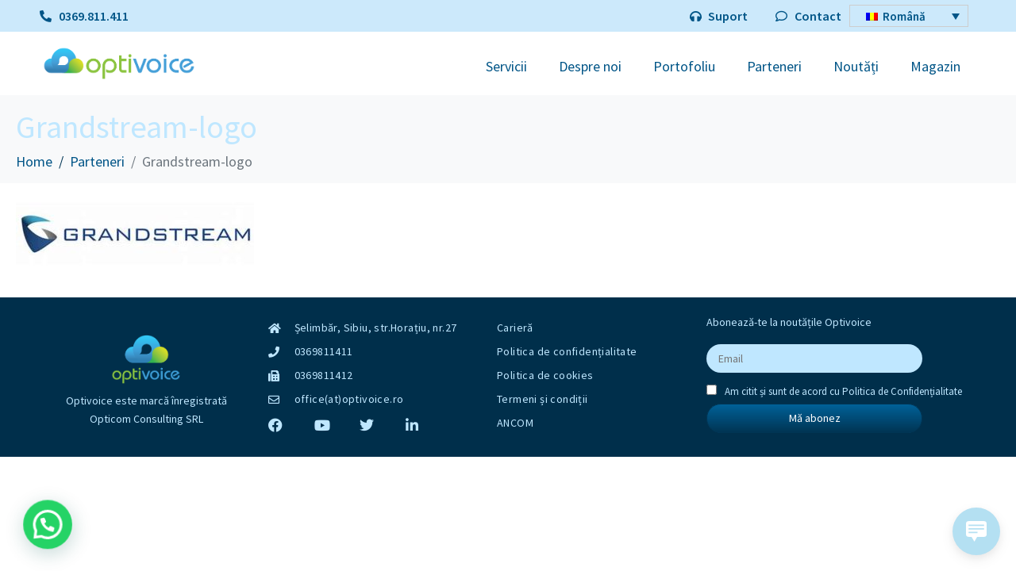

--- FILE ---
content_type: text/html; charset=UTF-8
request_url: https://optivoice.ro/partners/grandstream-logo-3/
body_size: 21616
content:
<!DOCTYPE html><html lang="ro-RO"><head ><script async src="https://www.googletagmanager.com/gtag/js?id=G-VZR9Y2T9BT"></script>
<script>
  window.dataLayer = window.dataLayer || [];
  function gtag(){dataLayer.push(arguments);}
  gtag('js', new Date());

  gtag('config', 'G-VZR9Y2T9BT');
 
  gtag('config', 'AW-984185256');
</script>	<meta charset="UTF-8" />
	<meta name="viewport" content="width=device-width, initial-scale=1" />
	<meta name='robots' content='index, follow, max-image-preview:large, max-snippet:-1, max-video-preview:-1' />
<link rel="alternate" hreflang="ro" href="https://optivoice.ro/parteneri/grandstream-logo/" />
<link rel="alternate" hreflang="en" href="https://optivoice.ro/partners/grandstream-logo-3/?lang=en" />
<link rel="alternate" hreflang="x-default" href="https://optivoice.ro/parteneri/grandstream-logo/" />
<script id="cookie-law-info-gcm-var-js">
var _ckyGcm = {"status":true,"default_settings":[{"analytics":"denied","advertisement":"denied","functional":"denied","necessary":"granted","ad_user_data":"denied","ad_personalization":"denied","regions":"All"}],"wait_for_update":2000,"url_passthrough":false,"ads_data_redaction":false};
</script>
<script id="cookie-law-info-gcm-js" type="text/javascript" src="https://optivoice.ro/wp-content/plugins/cookie-law-info/lite/frontend/js/gcm.min.js"></script>
<script id="cookieyes" type="text/javascript" src="https://cdn-cookieyes.com/client_data/cc3e438604b35f955a8203f3/script.js"></script>
	<!-- This site is optimized with the Yoast SEO Premium plugin v23.4 (Yoast SEO v23.4) - https://yoast.com/wordpress/plugins/seo/ -->
	<title>Grandstream-logo - Optivoice</title>
	<link rel="canonical" href="https://optivoice.ro/partners/grandstream-logo-3/" />
	<meta property="og:locale" content="ro_RO" />
	<meta property="og:type" content="article" />
	<meta property="og:title" content="Grandstream-logo - Optivoice" />
	<meta property="og:url" content="https://optivoice.ro/partners/grandstream-logo-3/" />
	<meta property="og:site_name" content="Optivoice" />
	<meta property="article:publisher" content="https://www.facebook.com/OptiVoice" />
	<meta property="og:image" content="https://optivoice.ro/partners/grandstream-logo-3" />
	<meta property="og:image:width" content="432" />
	<meta property="og:image:height" content="115" />
	<meta property="og:image:type" content="image/jpeg" />
	<meta name="twitter:card" content="summary_large_image" />
	<meta name="twitter:site" content="@OptivoiceRo" />
	<script type="application/ld+json" class="yoast-schema-graph">{"@context":"https://schema.org","@graph":[{"@type":"WebPage","@id":"https://optivoice.ro/partners/grandstream-logo-3/","url":"https://optivoice.ro/partners/grandstream-logo-3/","name":"Grandstream-logo - Optivoice","isPartOf":{"@id":"https://optivoice.ro/#website"},"primaryImageOfPage":{"@id":"https://optivoice.ro/partners/grandstream-logo-3/#primaryimage"},"image":{"@id":"https://optivoice.ro/partners/grandstream-logo-3/#primaryimage"},"thumbnailUrl":"https://optivoice.ro/wp-content/uploads/Grandstream-logo.jpeg","datePublished":"2022-11-22T09:19:25+00:00","dateModified":"2022-11-22T09:19:25+00:00","breadcrumb":{"@id":"https://optivoice.ro/partners/grandstream-logo-3/#breadcrumb"},"inLanguage":"ro-RO","potentialAction":[{"@type":"ReadAction","target":["https://optivoice.ro/partners/grandstream-logo-3/"]}]},{"@type":"ImageObject","inLanguage":"ro-RO","@id":"https://optivoice.ro/partners/grandstream-logo-3/#primaryimage","url":"https://optivoice.ro/wp-content/uploads/Grandstream-logo.jpeg","contentUrl":"https://optivoice.ro/wp-content/uploads/Grandstream-logo.jpeg","width":432,"height":115},{"@type":"BreadcrumbList","@id":"https://optivoice.ro/partners/grandstream-logo-3/#breadcrumb","itemListElement":[{"@type":"ListItem","position":1,"name":"Home","item":"https://optivoice.ro/"},{"@type":"ListItem","position":2,"name":"Parteneri","item":"https://optivoice.ro/parteneri/"},{"@type":"ListItem","position":3,"name":"Grandstream-logo"}]},{"@type":"WebSite","@id":"https://optivoice.ro/#website","url":"https://optivoice.ro/","name":"Optivoice","description":"Meeting your needs","publisher":{"@id":"https://optivoice.ro/#organization"},"potentialAction":[{"@type":"SearchAction","target":{"@type":"EntryPoint","urlTemplate":"https://optivoice.ro/?s={search_term_string}"},"query-input":{"@type":"PropertyValueSpecification","valueRequired":true,"valueName":"search_term_string"}}],"inLanguage":"ro-RO"},{"@type":"Organization","@id":"https://optivoice.ro/#organization","name":"Opticom Consulting","alternateName":"Optivoice","url":"https://optivoice.ro/","logo":{"@type":"ImageObject","inLanguage":"ro-RO","@id":"https://optivoice.ro/#/schema/logo/image/","url":"https://optivoice.ro/wp-content/uploads/Optivoice_Meeting_your_needs-01.png","contentUrl":"https://optivoice.ro/wp-content/uploads/Optivoice_Meeting_your_needs-01.png","width":800,"height":800,"caption":"Opticom Consulting"},"image":{"@id":"https://optivoice.ro/#/schema/logo/image/"},"sameAs":["https://www.facebook.com/OptiVoice","https://x.com/OptivoiceRo","https://www.linkedin.com/company/optivoice"]}]}</script>
	<!-- / Yoast SEO Premium plugin. -->


<script type="text/javascript">
/* <![CDATA[ */
window._wpemojiSettings = {"baseUrl":"https:\/\/s.w.org\/images\/core\/emoji\/15.0.3\/72x72\/","ext":".png","svgUrl":"https:\/\/s.w.org\/images\/core\/emoji\/15.0.3\/svg\/","svgExt":".svg","source":{"concatemoji":"https:\/\/optivoice.ro\/wp-includes\/js\/wp-emoji-release.min.js?ver=6.5.7"}};
/*! This file is auto-generated */
!function(i,n){var o,s,e;function c(e){try{var t={supportTests:e,timestamp:(new Date).valueOf()};sessionStorage.setItem(o,JSON.stringify(t))}catch(e){}}function p(e,t,n){e.clearRect(0,0,e.canvas.width,e.canvas.height),e.fillText(t,0,0);var t=new Uint32Array(e.getImageData(0,0,e.canvas.width,e.canvas.height).data),r=(e.clearRect(0,0,e.canvas.width,e.canvas.height),e.fillText(n,0,0),new Uint32Array(e.getImageData(0,0,e.canvas.width,e.canvas.height).data));return t.every(function(e,t){return e===r[t]})}function u(e,t,n){switch(t){case"flag":return n(e,"\ud83c\udff3\ufe0f\u200d\u26a7\ufe0f","\ud83c\udff3\ufe0f\u200b\u26a7\ufe0f")?!1:!n(e,"\ud83c\uddfa\ud83c\uddf3","\ud83c\uddfa\u200b\ud83c\uddf3")&&!n(e,"\ud83c\udff4\udb40\udc67\udb40\udc62\udb40\udc65\udb40\udc6e\udb40\udc67\udb40\udc7f","\ud83c\udff4\u200b\udb40\udc67\u200b\udb40\udc62\u200b\udb40\udc65\u200b\udb40\udc6e\u200b\udb40\udc67\u200b\udb40\udc7f");case"emoji":return!n(e,"\ud83d\udc26\u200d\u2b1b","\ud83d\udc26\u200b\u2b1b")}return!1}function f(e,t,n){var r="undefined"!=typeof WorkerGlobalScope&&self instanceof WorkerGlobalScope?new OffscreenCanvas(300,150):i.createElement("canvas"),a=r.getContext("2d",{willReadFrequently:!0}),o=(a.textBaseline="top",a.font="600 32px Arial",{});return e.forEach(function(e){o[e]=t(a,e,n)}),o}function t(e){var t=i.createElement("script");t.src=e,t.defer=!0,i.head.appendChild(t)}"undefined"!=typeof Promise&&(o="wpEmojiSettingsSupports",s=["flag","emoji"],n.supports={everything:!0,everythingExceptFlag:!0},e=new Promise(function(e){i.addEventListener("DOMContentLoaded",e,{once:!0})}),new Promise(function(t){var n=function(){try{var e=JSON.parse(sessionStorage.getItem(o));if("object"==typeof e&&"number"==typeof e.timestamp&&(new Date).valueOf()<e.timestamp+604800&&"object"==typeof e.supportTests)return e.supportTests}catch(e){}return null}();if(!n){if("undefined"!=typeof Worker&&"undefined"!=typeof OffscreenCanvas&&"undefined"!=typeof URL&&URL.createObjectURL&&"undefined"!=typeof Blob)try{var e="postMessage("+f.toString()+"("+[JSON.stringify(s),u.toString(),p.toString()].join(",")+"));",r=new Blob([e],{type:"text/javascript"}),a=new Worker(URL.createObjectURL(r),{name:"wpTestEmojiSupports"});return void(a.onmessage=function(e){c(n=e.data),a.terminate(),t(n)})}catch(e){}c(n=f(s,u,p))}t(n)}).then(function(e){for(var t in e)n.supports[t]=e[t],n.supports.everything=n.supports.everything&&n.supports[t],"flag"!==t&&(n.supports.everythingExceptFlag=n.supports.everythingExceptFlag&&n.supports[t]);n.supports.everythingExceptFlag=n.supports.everythingExceptFlag&&!n.supports.flag,n.DOMReady=!1,n.readyCallback=function(){n.DOMReady=!0}}).then(function(){return e}).then(function(){var e;n.supports.everything||(n.readyCallback(),(e=n.source||{}).concatemoji?t(e.concatemoji):e.wpemoji&&e.twemoji&&(t(e.twemoji),t(e.wpemoji)))}))}((window,document),window._wpemojiSettings);
/* ]]> */
</script>
<style id='wp-emoji-styles-inline-css' type='text/css'>

	img.wp-smiley, img.emoji {
		display: inline !important;
		border: none !important;
		box-shadow: none !important;
		height: 1em !important;
		width: 1em !important;
		margin: 0 0.07em !important;
		vertical-align: -0.1em !important;
		background: none !important;
		padding: 0 !important;
	}
</style>
<link rel='stylesheet' id='wp-block-library-css' href='https://optivoice.ro/wp-includes/css/dist/block-library/style.min.css?ver=6.5.7' type='text/css' media='all' />
<style id='wp-block-library-theme-inline-css' type='text/css'>
.wp-block-audio figcaption{color:#555;font-size:13px;text-align:center}.is-dark-theme .wp-block-audio figcaption{color:#ffffffa6}.wp-block-audio{margin:0 0 1em}.wp-block-code{border:1px solid #ccc;border-radius:4px;font-family:Menlo,Consolas,monaco,monospace;padding:.8em 1em}.wp-block-embed figcaption{color:#555;font-size:13px;text-align:center}.is-dark-theme .wp-block-embed figcaption{color:#ffffffa6}.wp-block-embed{margin:0 0 1em}.blocks-gallery-caption{color:#555;font-size:13px;text-align:center}.is-dark-theme .blocks-gallery-caption{color:#ffffffa6}.wp-block-image figcaption{color:#555;font-size:13px;text-align:center}.is-dark-theme .wp-block-image figcaption{color:#ffffffa6}.wp-block-image{margin:0 0 1em}.wp-block-pullquote{border-bottom:4px solid;border-top:4px solid;color:currentColor;margin-bottom:1.75em}.wp-block-pullquote cite,.wp-block-pullquote footer,.wp-block-pullquote__citation{color:currentColor;font-size:.8125em;font-style:normal;text-transform:uppercase}.wp-block-quote{border-left:.25em solid;margin:0 0 1.75em;padding-left:1em}.wp-block-quote cite,.wp-block-quote footer{color:currentColor;font-size:.8125em;font-style:normal;position:relative}.wp-block-quote.has-text-align-right{border-left:none;border-right:.25em solid;padding-left:0;padding-right:1em}.wp-block-quote.has-text-align-center{border:none;padding-left:0}.wp-block-quote.is-large,.wp-block-quote.is-style-large,.wp-block-quote.is-style-plain{border:none}.wp-block-search .wp-block-search__label{font-weight:700}.wp-block-search__button{border:1px solid #ccc;padding:.375em .625em}:where(.wp-block-group.has-background){padding:1.25em 2.375em}.wp-block-separator.has-css-opacity{opacity:.4}.wp-block-separator{border:none;border-bottom:2px solid;margin-left:auto;margin-right:auto}.wp-block-separator.has-alpha-channel-opacity{opacity:1}.wp-block-separator:not(.is-style-wide):not(.is-style-dots){width:100px}.wp-block-separator.has-background:not(.is-style-dots){border-bottom:none;height:1px}.wp-block-separator.has-background:not(.is-style-wide):not(.is-style-dots){height:2px}.wp-block-table{margin:0 0 1em}.wp-block-table td,.wp-block-table th{word-break:normal}.wp-block-table figcaption{color:#555;font-size:13px;text-align:center}.is-dark-theme .wp-block-table figcaption{color:#ffffffa6}.wp-block-video figcaption{color:#555;font-size:13px;text-align:center}.is-dark-theme .wp-block-video figcaption{color:#ffffffa6}.wp-block-video{margin:0 0 1em}.wp-block-template-part.has-background{margin-bottom:0;margin-top:0;padding:1.25em 2.375em}
</style>
<style id='joinchat-button-style-inline-css' type='text/css'>
.wp-block-joinchat-button{border:none!important;text-align:center}.wp-block-joinchat-button figure{display:table;margin:0 auto;padding:0}.wp-block-joinchat-button figcaption{font:normal normal 400 .6em/2em var(--wp--preset--font-family--system-font,sans-serif);margin:0;padding:0}.wp-block-joinchat-button .joinchat-button__qr{background-color:#fff;border:6px solid #25d366;border-radius:30px;box-sizing:content-box;display:block;height:200px;margin:auto;overflow:hidden;padding:10px;width:200px}.wp-block-joinchat-button .joinchat-button__qr canvas,.wp-block-joinchat-button .joinchat-button__qr img{display:block;margin:auto}.wp-block-joinchat-button .joinchat-button__link{align-items:center;background-color:#25d366;border:6px solid #25d366;border-radius:30px;display:inline-flex;flex-flow:row nowrap;justify-content:center;line-height:1.25em;margin:0 auto;text-decoration:none}.wp-block-joinchat-button .joinchat-button__link:before{background:transparent var(--joinchat-ico) no-repeat center;background-size:100%;content:"";display:block;height:1.5em;margin:-.75em .75em -.75em 0;width:1.5em}.wp-block-joinchat-button figure+.joinchat-button__link{margin-top:10px}@media (orientation:landscape)and (min-height:481px),(orientation:portrait)and (min-width:481px){.wp-block-joinchat-button.joinchat-button--qr-only figure+.joinchat-button__link{display:none}}@media (max-width:480px),(orientation:landscape)and (max-height:480px){.wp-block-joinchat-button figure{display:none}}

</style>
<style id='classic-theme-styles-inline-css' type='text/css'>
/*! This file is auto-generated */
.wp-block-button__link{color:#fff;background-color:#32373c;border-radius:9999px;box-shadow:none;text-decoration:none;padding:calc(.667em + 2px) calc(1.333em + 2px);font-size:1.125em}.wp-block-file__button{background:#32373c;color:#fff;text-decoration:none}
</style>
<style id='global-styles-inline-css' type='text/css'>
body{--wp--preset--color--black: #000000;--wp--preset--color--cyan-bluish-gray: #abb8c3;--wp--preset--color--white: #ffffff;--wp--preset--color--pale-pink: #f78da7;--wp--preset--color--vivid-red: #cf2e2e;--wp--preset--color--luminous-vivid-orange: #ff6900;--wp--preset--color--luminous-vivid-amber: #fcb900;--wp--preset--color--light-green-cyan: #7bdcb5;--wp--preset--color--vivid-green-cyan: #00d084;--wp--preset--color--pale-cyan-blue: #8ed1fc;--wp--preset--color--vivid-cyan-blue: #0693e3;--wp--preset--color--vivid-purple: #9b51e0;--wp--preset--gradient--vivid-cyan-blue-to-vivid-purple: linear-gradient(135deg,rgba(6,147,227,1) 0%,rgb(155,81,224) 100%);--wp--preset--gradient--light-green-cyan-to-vivid-green-cyan: linear-gradient(135deg,rgb(122,220,180) 0%,rgb(0,208,130) 100%);--wp--preset--gradient--luminous-vivid-amber-to-luminous-vivid-orange: linear-gradient(135deg,rgba(252,185,0,1) 0%,rgba(255,105,0,1) 100%);--wp--preset--gradient--luminous-vivid-orange-to-vivid-red: linear-gradient(135deg,rgba(255,105,0,1) 0%,rgb(207,46,46) 100%);--wp--preset--gradient--very-light-gray-to-cyan-bluish-gray: linear-gradient(135deg,rgb(238,238,238) 0%,rgb(169,184,195) 100%);--wp--preset--gradient--cool-to-warm-spectrum: linear-gradient(135deg,rgb(74,234,220) 0%,rgb(151,120,209) 20%,rgb(207,42,186) 40%,rgb(238,44,130) 60%,rgb(251,105,98) 80%,rgb(254,248,76) 100%);--wp--preset--gradient--blush-light-purple: linear-gradient(135deg,rgb(255,206,236) 0%,rgb(152,150,240) 100%);--wp--preset--gradient--blush-bordeaux: linear-gradient(135deg,rgb(254,205,165) 0%,rgb(254,45,45) 50%,rgb(107,0,62) 100%);--wp--preset--gradient--luminous-dusk: linear-gradient(135deg,rgb(255,203,112) 0%,rgb(199,81,192) 50%,rgb(65,88,208) 100%);--wp--preset--gradient--pale-ocean: linear-gradient(135deg,rgb(255,245,203) 0%,rgb(182,227,212) 50%,rgb(51,167,181) 100%);--wp--preset--gradient--electric-grass: linear-gradient(135deg,rgb(202,248,128) 0%,rgb(113,206,126) 100%);--wp--preset--gradient--midnight: linear-gradient(135deg,rgb(2,3,129) 0%,rgb(40,116,252) 100%);--wp--preset--font-size--small: 13px;--wp--preset--font-size--medium: 20px;--wp--preset--font-size--large: 36px;--wp--preset--font-size--x-large: 42px;--wp--preset--spacing--20: 0.44rem;--wp--preset--spacing--30: 0.67rem;--wp--preset--spacing--40: 1rem;--wp--preset--spacing--50: 1.5rem;--wp--preset--spacing--60: 2.25rem;--wp--preset--spacing--70: 3.38rem;--wp--preset--spacing--80: 5.06rem;--wp--preset--shadow--natural: 6px 6px 9px rgba(0, 0, 0, 0.2);--wp--preset--shadow--deep: 12px 12px 50px rgba(0, 0, 0, 0.4);--wp--preset--shadow--sharp: 6px 6px 0px rgba(0, 0, 0, 0.2);--wp--preset--shadow--outlined: 6px 6px 0px -3px rgba(255, 255, 255, 1), 6px 6px rgba(0, 0, 0, 1);--wp--preset--shadow--crisp: 6px 6px 0px rgba(0, 0, 0, 1);}:where(.is-layout-flex){gap: 0.5em;}:where(.is-layout-grid){gap: 0.5em;}body .is-layout-flex{display: flex;}body .is-layout-flex{flex-wrap: wrap;align-items: center;}body .is-layout-flex > *{margin: 0;}body .is-layout-grid{display: grid;}body .is-layout-grid > *{margin: 0;}:where(.wp-block-columns.is-layout-flex){gap: 2em;}:where(.wp-block-columns.is-layout-grid){gap: 2em;}:where(.wp-block-post-template.is-layout-flex){gap: 1.25em;}:where(.wp-block-post-template.is-layout-grid){gap: 1.25em;}.has-black-color{color: var(--wp--preset--color--black) !important;}.has-cyan-bluish-gray-color{color: var(--wp--preset--color--cyan-bluish-gray) !important;}.has-white-color{color: var(--wp--preset--color--white) !important;}.has-pale-pink-color{color: var(--wp--preset--color--pale-pink) !important;}.has-vivid-red-color{color: var(--wp--preset--color--vivid-red) !important;}.has-luminous-vivid-orange-color{color: var(--wp--preset--color--luminous-vivid-orange) !important;}.has-luminous-vivid-amber-color{color: var(--wp--preset--color--luminous-vivid-amber) !important;}.has-light-green-cyan-color{color: var(--wp--preset--color--light-green-cyan) !important;}.has-vivid-green-cyan-color{color: var(--wp--preset--color--vivid-green-cyan) !important;}.has-pale-cyan-blue-color{color: var(--wp--preset--color--pale-cyan-blue) !important;}.has-vivid-cyan-blue-color{color: var(--wp--preset--color--vivid-cyan-blue) !important;}.has-vivid-purple-color{color: var(--wp--preset--color--vivid-purple) !important;}.has-black-background-color{background-color: var(--wp--preset--color--black) !important;}.has-cyan-bluish-gray-background-color{background-color: var(--wp--preset--color--cyan-bluish-gray) !important;}.has-white-background-color{background-color: var(--wp--preset--color--white) !important;}.has-pale-pink-background-color{background-color: var(--wp--preset--color--pale-pink) !important;}.has-vivid-red-background-color{background-color: var(--wp--preset--color--vivid-red) !important;}.has-luminous-vivid-orange-background-color{background-color: var(--wp--preset--color--luminous-vivid-orange) !important;}.has-luminous-vivid-amber-background-color{background-color: var(--wp--preset--color--luminous-vivid-amber) !important;}.has-light-green-cyan-background-color{background-color: var(--wp--preset--color--light-green-cyan) !important;}.has-vivid-green-cyan-background-color{background-color: var(--wp--preset--color--vivid-green-cyan) !important;}.has-pale-cyan-blue-background-color{background-color: var(--wp--preset--color--pale-cyan-blue) !important;}.has-vivid-cyan-blue-background-color{background-color: var(--wp--preset--color--vivid-cyan-blue) !important;}.has-vivid-purple-background-color{background-color: var(--wp--preset--color--vivid-purple) !important;}.has-black-border-color{border-color: var(--wp--preset--color--black) !important;}.has-cyan-bluish-gray-border-color{border-color: var(--wp--preset--color--cyan-bluish-gray) !important;}.has-white-border-color{border-color: var(--wp--preset--color--white) !important;}.has-pale-pink-border-color{border-color: var(--wp--preset--color--pale-pink) !important;}.has-vivid-red-border-color{border-color: var(--wp--preset--color--vivid-red) !important;}.has-luminous-vivid-orange-border-color{border-color: var(--wp--preset--color--luminous-vivid-orange) !important;}.has-luminous-vivid-amber-border-color{border-color: var(--wp--preset--color--luminous-vivid-amber) !important;}.has-light-green-cyan-border-color{border-color: var(--wp--preset--color--light-green-cyan) !important;}.has-vivid-green-cyan-border-color{border-color: var(--wp--preset--color--vivid-green-cyan) !important;}.has-pale-cyan-blue-border-color{border-color: var(--wp--preset--color--pale-cyan-blue) !important;}.has-vivid-cyan-blue-border-color{border-color: var(--wp--preset--color--vivid-cyan-blue) !important;}.has-vivid-purple-border-color{border-color: var(--wp--preset--color--vivid-purple) !important;}.has-vivid-cyan-blue-to-vivid-purple-gradient-background{background: var(--wp--preset--gradient--vivid-cyan-blue-to-vivid-purple) !important;}.has-light-green-cyan-to-vivid-green-cyan-gradient-background{background: var(--wp--preset--gradient--light-green-cyan-to-vivid-green-cyan) !important;}.has-luminous-vivid-amber-to-luminous-vivid-orange-gradient-background{background: var(--wp--preset--gradient--luminous-vivid-amber-to-luminous-vivid-orange) !important;}.has-luminous-vivid-orange-to-vivid-red-gradient-background{background: var(--wp--preset--gradient--luminous-vivid-orange-to-vivid-red) !important;}.has-very-light-gray-to-cyan-bluish-gray-gradient-background{background: var(--wp--preset--gradient--very-light-gray-to-cyan-bluish-gray) !important;}.has-cool-to-warm-spectrum-gradient-background{background: var(--wp--preset--gradient--cool-to-warm-spectrum) !important;}.has-blush-light-purple-gradient-background{background: var(--wp--preset--gradient--blush-light-purple) !important;}.has-blush-bordeaux-gradient-background{background: var(--wp--preset--gradient--blush-bordeaux) !important;}.has-luminous-dusk-gradient-background{background: var(--wp--preset--gradient--luminous-dusk) !important;}.has-pale-ocean-gradient-background{background: var(--wp--preset--gradient--pale-ocean) !important;}.has-electric-grass-gradient-background{background: var(--wp--preset--gradient--electric-grass) !important;}.has-midnight-gradient-background{background: var(--wp--preset--gradient--midnight) !important;}.has-small-font-size{font-size: var(--wp--preset--font-size--small) !important;}.has-medium-font-size{font-size: var(--wp--preset--font-size--medium) !important;}.has-large-font-size{font-size: var(--wp--preset--font-size--large) !important;}.has-x-large-font-size{font-size: var(--wp--preset--font-size--x-large) !important;}
.wp-block-navigation a:where(:not(.wp-element-button)){color: inherit;}
:where(.wp-block-post-template.is-layout-flex){gap: 1.25em;}:where(.wp-block-post-template.is-layout-grid){gap: 1.25em;}
:where(.wp-block-columns.is-layout-flex){gap: 2em;}:where(.wp-block-columns.is-layout-grid){gap: 2em;}
.wp-block-pullquote{font-size: 1.5em;line-height: 1.6;}
</style>
<link rel='stylesheet' id='wpml-blocks-css' href='https://optivoice.ro/wp-content/plugins/sitepress-multilingual-cms/dist/css/blocks/styles.css?ver=4.6.13' type='text/css' media='all' />
<link rel='stylesheet' id='3cx-webinar-jquery-ui-css' href='https://optivoice.ro/wp-content/plugins/3cx-webinars/includes/css/jquery-ui.css?ver=18.2.4' type='text/css' media='all' />
<link rel='stylesheet' id='3cx-webinar-flags-css' href='https://optivoice.ro/wp-content/plugins/3cx-webinars/includes/css/flags.css?ver=18.2.4' type='text/css' media='all' />
<link rel='stylesheet' id='3cx-webinar-css' href='https://optivoice.ro/wp-content/plugins/3cx-webinars/includes/css/styles.css?ver=18.2.4' type='text/css' media='all' />
<link rel='stylesheet' id='wp-live-chat-support-css' href='https://optivoice.ro/wp-content/plugins/wp-live-chat-support/public/css/wplc-plugin-public.css?ver=10.0.17' type='text/css' media='all' />
<link rel='stylesheet' id='wpml-legacy-dropdown-0-css' href='https://optivoice.ro/wp-content/plugins/sitepress-multilingual-cms/templates/language-switchers/legacy-dropdown/style.min.css?ver=1' type='text/css' media='all' />
<link rel='stylesheet' id='mc4wp-form-themes-css' href='https://optivoice.ro/wp-content/plugins/mailchimp-for-wp/assets/css/form-themes.css?ver=4.10.7' type='text/css' media='all' />
<link rel='stylesheet' id='jupiterx-popups-animation-css' href='https://optivoice.ro/wp-content/plugins/jupiterx-core/includes/extensions/raven/assets/lib/animate/animate.min.css?ver=4.7.5' type='text/css' media='all' />
<link rel='stylesheet' id='jupiterx-css' href='https://optivoice.ro/wp-content/uploads/jupiterx/compiler/jupiterx/style.css?ver=4b058db' type='text/css' media='all' />
<link rel='stylesheet' id='jupiterx-elements-dynamic-styles-css' href='https://optivoice.ro/wp-content/uploads/jupiterx/compiler/jupiterx-elements-dynamic-styles/style.css?ver=23180a5' type='text/css' media='all' />
<link rel='stylesheet' id='jet-elements-css' href='https://optivoice.ro/wp-content/plugins/jet-elements/assets/css/jet-elements.css?ver=2.6.20.1' type='text/css' media='all' />
<link rel='stylesheet' id='jet-elements-skin-css' href='https://optivoice.ro/wp-content/plugins/jet-elements/assets/css/jet-elements-skin.css?ver=2.6.20.1' type='text/css' media='all' />
<link rel='stylesheet' id='elementor-icons-css' href='https://optivoice.ro/wp-content/plugins/elementor/assets/lib/eicons/css/elementor-icons.min.css?ver=5.31.0' type='text/css' media='all' />
<link rel='stylesheet' id='elementor-frontend-css' href='https://optivoice.ro/wp-content/plugins/elementor/assets/css/frontend.min.css?ver=3.24.2' type='text/css' media='all' />
<link rel='stylesheet' id='swiper-css' href='https://optivoice.ro/wp-content/plugins/elementor/assets/lib/swiper/v8/css/swiper.min.css?ver=8.4.5' type='text/css' media='all' />
<link rel='stylesheet' id='e-swiper-css' href='https://optivoice.ro/wp-content/plugins/elementor/assets/css/conditionals/e-swiper.min.css?ver=3.24.2' type='text/css' media='all' />
<link rel='stylesheet' id='font-awesome-css' href='https://optivoice.ro/wp-content/plugins/elementor/assets/lib/font-awesome/css/font-awesome.min.css?ver=4.7.0' type='text/css' media='all' />
<link rel='stylesheet' id='jupiterx-core-raven-frontend-css' href='https://optivoice.ro/wp-content/plugins/jupiterx-core/includes/extensions/raven/assets/css/frontend.min.css?ver=6.5.7' type='text/css' media='all' />
<link rel='stylesheet' id='elementor-post-3274-css' href='https://optivoice.ro/wp-content/uploads/elementor/css/post-3274.css?ver=1728308651' type='text/css' media='all' />
<link rel='stylesheet' id='flatpickr-css' href='https://optivoice.ro/wp-content/plugins/elementor/assets/lib/flatpickr/flatpickr.min.css?ver=4.1.4' type='text/css' media='all' />
<link rel='stylesheet' id='google-fonts-1-css' href='https://fonts.googleapis.com/css?family=Source+Sans+Pro%3A100%2C100italic%2C200%2C200italic%2C300%2C300italic%2C400%2C400italic%2C500%2C500italic%2C600%2C600italic%2C700%2C700italic%2C800%2C800italic%2C900%2C900italic&#038;display=swap&#038;subset=latin-ext&#038;ver=6.5.7' type='text/css' media='all' />
<link rel="preconnect" href="https://fonts.gstatic.com/" crossorigin><script type="text/javascript" id="wpml-cookie-js-extra">
/* <![CDATA[ */
var wpml_cookies = {"wp-wpml_current_language":{"value":"ro","expires":1,"path":"\/"}};
var wpml_cookies = {"wp-wpml_current_language":{"value":"ro","expires":1,"path":"\/"}};
/* ]]> */
</script>
<script type="text/javascript" src="https://optivoice.ro/wp-content/plugins/sitepress-multilingual-cms/res/js/cookies/language-cookie.js?ver=4.6.13" id="wpml-cookie-js" defer="defer" data-wp-strategy="defer"></script>
<script type="text/javascript" src="https://optivoice.ro/wp-includes/js/jquery/jquery.min.js?ver=3.7.1" id="jquery-core-js"></script>
<script type="text/javascript" src="https://optivoice.ro/wp-includes/js/jquery/jquery-migrate.min.js?ver=3.4.1" id="jquery-migrate-js"></script>
<script type="text/javascript" src="https://optivoice.ro/wp-content/plugins/3cx-webinars/includes/js/jquery.dd.js?ver=18.2.4" id="3cx-webinar-jsdd-js"></script>
<script type="text/javascript" src="https://optivoice.ro/wp-content/plugins/sitepress-multilingual-cms/templates/language-switchers/legacy-dropdown/script.min.js?ver=1" id="wpml-legacy-dropdown-0-js"></script>
<script type="text/javascript" src="https://optivoice.ro/wp-content/themes/jupiterx/lib/admin/assets/lib/webfont/webfont.min.js?ver=1.6.26" id="jupiterx-webfont-js"></script>
<script type="text/javascript" id="jupiterx-webfont-js-after">
/* <![CDATA[ */
WebFont.load({
				google: {
					families: ['Source Sans Pro:100,200,300,400,500,600,700,800,900,100italic,200italic,300italic,400italic,500italic,600italic,700italic,800italic,900italic']
				}
			});
/* ]]> */
</script>
<script type="text/javascript" src="https://optivoice.ro/wp-content/themes/jupiterx/lib/assets/dist/js/utils.min.js?ver=4.7.5" id="jupiterx-utils-js"></script>
<link rel="https://api.w.org/" href="https://optivoice.ro/wp-json/" /><link rel="alternate" type="application/json" href="https://optivoice.ro/wp-json/wp/v2/media/4430" /><meta name="generator" content="WordPress 6.5.7" />
<link rel='shortlink' href='https://optivoice.ro/?p=4430' />
<link rel="alternate" type="application/json+oembed" href="https://optivoice.ro/wp-json/oembed/1.0/embed?url=https%3A%2F%2Foptivoice.ro%2Fparteneri%2Fgrandstream-logo%2F" />
<link rel="alternate" type="text/xml+oembed" href="https://optivoice.ro/wp-json/oembed/1.0/embed?url=https%3A%2F%2Foptivoice.ro%2Fparteneri%2Fgrandstream-logo%2F&#038;format=xml" />
<meta name="generator" content="WPML ver:4.6.13 stt:1,44;" />
<meta name="generator" content="Elementor 3.24.2; features: additional_custom_breakpoints; settings: css_print_method-external, google_font-enabled, font_display-swap">
			<style>
				.e-con.e-parent:nth-of-type(n+4):not(.e-lazyloaded):not(.e-no-lazyload),
				.e-con.e-parent:nth-of-type(n+4):not(.e-lazyloaded):not(.e-no-lazyload) * {
					background-image: none !important;
				}
				@media screen and (max-height: 1024px) {
					.e-con.e-parent:nth-of-type(n+3):not(.e-lazyloaded):not(.e-no-lazyload),
					.e-con.e-parent:nth-of-type(n+3):not(.e-lazyloaded):not(.e-no-lazyload) * {
						background-image: none !important;
					}
				}
				@media screen and (max-height: 640px) {
					.e-con.e-parent:nth-of-type(n+2):not(.e-lazyloaded):not(.e-no-lazyload),
					.e-con.e-parent:nth-of-type(n+2):not(.e-lazyloaded):not(.e-no-lazyload) * {
						background-image: none !important;
					}
				}
			</style>
			<link rel="icon" href="https://optivoice.ro/wp-content/uploads/favicon.png" sizes="32x32" />
<link rel="icon" href="https://optivoice.ro/wp-content/uploads/favicon.png" sizes="192x192" />
<link rel="apple-touch-icon" href="https://optivoice.ro/wp-content/uploads/favicon.png" />
<meta name="msapplication-TileImage" content="https://optivoice.ro/wp-content/uploads/favicon.png" />
		<style type="text/css" id="wp-custom-css">
			.elementor-image-box-description {
    text-align: justify;
}
.mc4wp-form-theme input[type=date], .mc4wp-form-theme input[type=email], .mc4wp-form-theme input[type=tel], .mc4wp-form-theme input[type=text], .mc4wp-form-theme input[type=url], .mc4wp-form-theme select, .mc4wp-form-theme textarea {
    min-height: 32px;
	    font-size: 14px!important;
    height: auto;
    width: 80%;
    max-width: 480px;
    background-color: #BFE7FF !important;
    border-radius: 20px !important;
    padding: 8px 15px;
    line-height: 1.428571429;
    color: #003554!important;
    border: none !important;
	margin-bottom:10px;
}

.mc4wp-form-theme-blue button, .mc4wp-form-theme-blue input[type=button], .mc4wp-form-theme-blue input[type=submit]  {
	width: 80%;
    background-color: #006198;
    background-image: linear-gradient(180deg, #006198 0%, #003554 100%);
	    border-radius: 20px !important;
	border-color: #003554!important;
font-size: 14px;
}

.mc4wp-form-theme-blue button, .mc4wp-form-theme-blue input[type=button], .mc4wp-form-theme-blue input[type=submit]{
	    background-color: #006198!important;
    background-image: linear-gradient(180deg, #006198 0%, #003554 100%)!important;
	border-color: #003554!important;
}

.mc4wp-form-theme {
    margin: 0 0;
}
.mc4wp-form-theme p{
	margin-bottom:0;
}
.wpml-ls-legacy-dropdown {
    width: 150px;
}		</style>
		<meta name="google-site-verification" content="zyV03Jhkv8OnzmvV4i1Z-o-7uDGTLqVbuaU7517iFv0" /></head><body class="attachment attachment-template-default attachmentid-4430 attachment-jpeg wp-custom-logo no-js elementor-default elementor-kit-3274" itemscope="itemscope" itemtype="http://schema.org/WebPage"><a class="jupiterx-a11y jupiterx-a11y-skip-navigation-link" href="#jupiterx-main">Skip to content</a><div class="jupiterx-site"><header class="jupiterx-header" data-jupiterx-settings="{&quot;breakpoint&quot;:&quot;767.98&quot;,&quot;behavior&quot;:&quot;&quot;}" role="banner" itemscope="itemscope" itemtype="http://schema.org/WPHeader"><style>.elementor-8826 .elementor-element.elementor-element-6bc28872 > .elementor-container{min-height:40px;}.elementor-8826 .elementor-element.elementor-element-6bc28872 > .elementor-container > .elementor-column > .elementor-widget-wrap{align-content:center;align-items:center;}.elementor-8826 .elementor-element.elementor-element-6bc28872:not(.elementor-motion-effects-element-type-background), .elementor-8826 .elementor-element.elementor-element-6bc28872 > .elementor-motion-effects-container > .elementor-motion-effects-layer{background-color:#CCE9FB;}.elementor-8826 .elementor-element.elementor-element-6bc28872{transition:background 0.3s, border 0.3s, border-radius 0.3s, box-shadow 0.3s;margin-top:0px;margin-bottom:0px;padding:0px 0px 0px 0px;}.elementor-8826 .elementor-element.elementor-element-6bc28872 > .elementor-background-overlay{transition:background 0.3s, border-radius 0.3s, opacity 0.3s;}.elementor-8826 .elementor-element.elementor-element-7342d552 > .elementor-widget-wrap > .elementor-widget:not(.elementor-widget__width-auto):not(.elementor-widget__width-initial):not(:last-child):not(.elementor-absolute){margin-bottom:0px;}.elementor-8826 .elementor-element.elementor-element-7342d552 > .elementor-element-populated{padding:0px 20px 0px 10px;}.elementor-8826 .elementor-element.elementor-element-4494d1d5 .elementor-icon-list-icon i{transition:color 0.3s;}.elementor-8826 .elementor-element.elementor-element-4494d1d5 .elementor-icon-list-icon svg{transition:fill 0.3s;}.elementor-8826 .elementor-element.elementor-element-4494d1d5{--e-icon-list-icon-size:15px;--icon-vertical-offset:0px;width:auto;max-width:auto;}.elementor-8826 .elementor-element.elementor-element-4494d1d5 .elementor-icon-list-item > .elementor-icon-list-text, .elementor-8826 .elementor-element.elementor-element-4494d1d5 .elementor-icon-list-item > a{font-size:16px;font-weight:600;}.elementor-8826 .elementor-element.elementor-element-4494d1d5 .elementor-icon-list-text{transition:color 0.3s;}.elementor-8826 .elementor-element.elementor-element-29303d77 .elementor-icon-list-items:not(.elementor-inline-items) .elementor-icon-list-item:not(:last-child){padding-bottom:calc(35px/2);}.elementor-8826 .elementor-element.elementor-element-29303d77 .elementor-icon-list-items:not(.elementor-inline-items) .elementor-icon-list-item:not(:first-child){margin-top:calc(35px/2);}.elementor-8826 .elementor-element.elementor-element-29303d77 .elementor-icon-list-items.elementor-inline-items .elementor-icon-list-item{margin-right:calc(35px/2);margin-left:calc(35px/2);}.elementor-8826 .elementor-element.elementor-element-29303d77 .elementor-icon-list-items.elementor-inline-items{margin-right:calc(-35px/2);margin-left:calc(-35px/2);}body.rtl .elementor-8826 .elementor-element.elementor-element-29303d77 .elementor-icon-list-items.elementor-inline-items .elementor-icon-list-item:after{left:calc(-35px/2);}body:not(.rtl) .elementor-8826 .elementor-element.elementor-element-29303d77 .elementor-icon-list-items.elementor-inline-items .elementor-icon-list-item:after{right:calc(-35px/2);}.elementor-8826 .elementor-element.elementor-element-29303d77 .elementor-icon-list-icon i{transition:color 0.3s;}.elementor-8826 .elementor-element.elementor-element-29303d77 .elementor-icon-list-icon svg{transition:fill 0.3s;}.elementor-8826 .elementor-element.elementor-element-29303d77{--e-icon-list-icon-size:15px;--icon-vertical-offset:0px;width:auto;max-width:auto;}.elementor-8826 .elementor-element.elementor-element-29303d77 .elementor-icon-list-item > .elementor-icon-list-text, .elementor-8826 .elementor-element.elementor-element-29303d77 .elementor-icon-list-item > a{font-size:16px;font-weight:600;}.elementor-8826 .elementor-element.elementor-element-29303d77 .elementor-icon-list-text{transition:color 0.3s;}.elementor-8826 .elementor-element.elementor-element-29303d77 > .elementor-widget-container{padding:0px 10px 0px 0px;}.elementor-8826 .elementor-element.elementor-element-2615da88 .wpml-elementor-ls .wpml-ls-item{font-size:15px;font-weight:600;}.elementor-8826 .elementor-element.elementor-element-2615da88 .wpml-elementor-ls .wpml-ls-item .wpml-ls-link, 
					.elementor-8826 .elementor-element.elementor-element-2615da88 .wpml-elementor-ls .wpml-ls-legacy-dropdown a{background-color:#00000000;}.elementor-8826 .elementor-element.elementor-element-2615da88 .wpml-elementor-ls .wpml-ls-flag{margin:0px 0px 0px 10px;}.elementor-8826 .elementor-element.elementor-element-2615da88 > .elementor-widget-container{padding:0px 0px 0px 0px;}.elementor-8826 .elementor-element.elementor-element-2615da88{width:auto;max-width:auto;}.elementor-8826 .elementor-element.elementor-element-2a308e0a > .elementor-container > .elementor-column > .elementor-widget-wrap{align-content:flex-end;align-items:flex-end;}.elementor-8826 .elementor-element.elementor-element-2a308e0a{margin-top:0px;margin-bottom:0px;padding:5px 0px 5px 0px;}.elementor-8826 .elementor-element.elementor-element-5041b9a2 .raven-site-logo img, .elementor-8826 .elementor-element.elementor-element-5041b9a2 .raven-site-logo svg{width:80%;}.elementor-8826 .elementor-element.elementor-element-5041b9a2 .raven-site-logo{text-align:left;}.elementor-8826 .elementor-element.elementor-element-5041b9a2{width:auto;max-width:auto;}.elementor-8826 .elementor-element.elementor-element-6983a81 .raven-nav-menu-main .raven-nav-menu > li > a.raven-menu-item{color:#005587;}.elementor-8826 .elementor-element.elementor-element-6983a81 .raven-nav-menu-main .raven-nav-menu > li:not(.current-menu-parent):not(.current-menu-ancestor) > a.raven-menu-item:hover:not(.raven-menu-item-active), .elementor-8826 .elementor-element.elementor-element-6983a81 .raven-nav-menu-main .raven-nav-menu > li:not(.current-menu-parent):not(.current-menu-ancestor) > a.highlighted:not(.raven-menu-item-active){color:var( --e-global-color-accent );}.elementor-8826 .elementor-element.elementor-element-6983a81 .raven-nav-menu-main .raven-nav-menu > li > a.raven-menu-item-active, .elementor-8826 .elementor-element.elementor-element-6983a81 .raven-nav-menu-main .raven-nav-menu > li.current-menu-parent > a, .elementor-8826 .elementor-element.elementor-element-6983a81 .raven-nav-menu-main .raven-nav-menu > li.current-menu-ancestor > a{color:var( --e-global-color-accent );}.elementor-8826 .elementor-element.elementor-element-6983a81 .raven-nav-menu-main .raven-submenu > li > a.raven-submenu-item{font-size:16px;padding:15px 30px 15px 30px;}.elementor-8826 .elementor-element.elementor-element-6983a81 .raven-nav-menu-main .raven-submenu > li:not(:last-child){border-bottom-style:solid;border-color:#0055876E;border-bottom-width:1px;}.elementor-8826 .elementor-element.elementor-element-6983a81 .raven-nav-menu-main .raven-submenu > li:not(.current-menu-parent):not(.current-menu-ancestor) > a.raven-submenu-item:hover:not(.raven-menu-item-active), .elementor-8826 .elementor-element.elementor-element-6983a81 .raven-nav-menu-main .raven-submenu > li:not(.current-menu-parent):not(.current-menu-ancestor) > a.highlighted:not(.raven-menu-item-active){color:#FFFFFF;background-color:var( --e-global-color-primary );}.elementor-8826 .elementor-element.elementor-element-6983a81 .raven-nav-menu-main .raven-submenu > li > a.raven-menu-item-active, .elementor-8826 .elementor-element.elementor-element-6983a81 .raven-nav-menu-main .raven-submenu > li.current-menu-parent > a, .elementor-8826 .elementor-element.elementor-element-6983a81 .raven-nav-menu-main .raven-submenu > li.current-menu-ancestor > a{color:var( --e-global-color-accent );}.elementor-8826 .elementor-element.elementor-element-6983a81 .raven-nav-menu-mobile .raven-nav-menu li > a{padding:8px 32px 8px 32px;color:#FFFFFF;}.elementor-8826 .elementor-element.elementor-element-6983a81 .raven-nav-menu-mobile .raven-nav-menu li:not(:last-child){border-bottom-style:solid;border-color:#FFFFFF;border-bottom-width:1px;}.elementor-8826 .elementor-element.elementor-element-6983a81 .raven-nav-menu-mobile .raven-submenu{border-top-style:solid;border-color:#FFFFFF;border-top-width:1px;}.elementor-8826 .elementor-element.elementor-element-6983a81 .raven-nav-menu-mobile .raven-nav-menu li > a.raven-menu-item-active, .elementor-8826 .elementor-element.elementor-element-6983a81 .raven-nav-menu-mobile .raven-nav-menu li > a:active, .elementor-8826 .elementor-element.elementor-element-6983a81 .raven-nav-menu-mobile .raven-nav-menu > li.current-menu-ancestor > a.raven-menu-item{color:var( --e-global-color-accent );}.elementor-8826 .elementor-element.elementor-element-6983a81 .raven-nav-menu-toggle{text-align:center;}.elementor-8826 .elementor-element.elementor-element-6983a81 .raven-nav-menu-mobile{background-color:var( --e-global-color-primary );}.elementor-8826 .elementor-element.elementor-element-6983a81{width:auto;max-width:auto;}@media(max-width:1024px){.elementor-8826 .elementor-element.elementor-element-5041b9a2 .raven-site-logo img, .elementor-8826 .elementor-element.elementor-element-5041b9a2 .raven-site-logo svg{width:46%;}.elementor-8826 .elementor-element.elementor-element-6983a81 .raven-nav-menu-main .raven-nav-menu > li > a.raven-menu-item{padding:0px 0px 10px 0px;}.elementor-8826 .elementor-element.elementor-element-6983a81 .raven-nav-menu-main .raven-submenu > li:not(:last-child){border-bottom-width:40px;}.elementor-8826 .elementor-element.elementor-element-6983a81 > .elementor-widget-container{margin:0px 5px 0px 0px;}}@media(max-width:767px){.elementor-8826 .elementor-element.elementor-element-2a308e0a{margin-top:0px;margin-bottom:0px;padding:5px 0px 5px 0px;}.elementor-8826 .elementor-element.elementor-element-5041b9a2 .raven-site-logo img, .elementor-8826 .elementor-element.elementor-element-5041b9a2 .raven-site-logo svg{width:30%;}.elementor-8826 .elementor-element.elementor-element-5041b9a2 .raven-site-logo{text-align:left;}.elementor-8826 .elementor-element.elementor-element-5041b9a2 > .elementor-widget-container{margin:0px 0px 0px 15px;}.elementor-8826 .elementor-element.elementor-element-6983a81 .raven-nav-menu-main .raven-nav-menu > li > a.raven-menu-item{padding:19px 19px 19px 19px;}.elementor-8826 .elementor-element.elementor-element-6983a81 .raven-nav-menu-main .raven-submenu > li > a.raven-submenu-item{padding:0px 0px 0px 0px;}.elementor-8826 .elementor-element.elementor-element-6983a81 .raven-nav-menu-mobile .raven-nav-menu li > a{font-size:17px;padding:20px 30px 25px 30px;}.elementor-8826 .elementor-element.elementor-element-6983a81:not(.raven-nav-menu-stretch) .raven-nav-menu-mobile{margin-top:20px;}.elementor-8826 .elementor-element.elementor-element-6983a81.raven-nav-menu-stretch .raven-nav-menu-mobile{top:auto !important;margin-top:20px;}.elementor-8826 .elementor-element.elementor-element-6983a81 .raven-nav-menu-mobile .raven-nav-menu li:not(:last-child){border-bottom-width:1px;}.elementor-8826 .elementor-element.elementor-element-6983a81 .raven-nav-menu-mobile .raven-submenu{border-top-width:1px;}.elementor-8826 .elementor-element.elementor-element-6983a81 .raven-nav-menu-toggle-button{font-size:35px;padding:0px 10px 10px 0px;}.elementor-8826 .elementor-element.elementor-element-6983a81 .raven-nav-menu-custom-icon svg{width:35px;}.elementor-8826 .elementor-element.elementor-element-6983a81 .hamburger .hamburger-box{width:35px;}.elementor-8826 .elementor-element.elementor-element-6983a81 .hamburger-box{height:calc(((35px/8) * 3) + calc((35px/4) * 2));}.elementor-8826 .elementor-element.elementor-element-6983a81 .hamburger-box .hamburger-inner{margin-top:calc((35px/8) / -2);}.elementor-8826 .elementor-element.elementor-element-6983a81 .hamburger-inner{width:35px;}.elementor-8826 .elementor-element.elementor-element-6983a81 .hamburger-inner::before{width:35px;}.elementor-8826 .elementor-element.elementor-element-6983a81 .hamburger-inner::after{width:35px;}.elementor-8826 .elementor-element.elementor-element-6983a81 .hamburger-inner, .elementor-8826 .elementor-element.elementor-element-6983a81 .hamburger-inner::before, .elementor-8826 .elementor-element.elementor-element-6983a81 .hamburger-inner::after{height:calc(35px / 8);}.elementor-8826 .elementor-element.elementor-element-6983a81 .hamburger:not(.is-active) .hamburger-inner::before{top:calc(((35px/8) + calc(35px/4)) * -1);}.elementor-8826 .elementor-element.elementor-element-6983a81 .hamburger:not(.is-active) .hamburger-inner::after{bottom:calc(((35px/8) + calc(35px/4)) * -1);}.elementor-8826 .elementor-element.elementor-element-6983a81 .raven-nav-menu-mobile{padding:0px 20px 0px 5px;}.elementor-8826 .elementor-element.elementor-element-6983a81 > .elementor-widget-container{margin:0px 10px 0px 0px;}}</style>		<div data-elementor-type="header" data-elementor-id="8826" class="elementor elementor-8826">
						<header class="elementor-section elementor-top-section elementor-element elementor-element-6bc28872 elementor-section-height-min-height elementor-section-content-middle elementor-section-boxed elementor-section-height-default elementor-section-items-middle" data-id="6bc28872" data-element_type="section" data-settings="{&quot;background_background&quot;:&quot;classic&quot;}">
						<div class="elementor-container elementor-column-gap-default">
					<div class="elementor-column elementor-col-100 elementor-top-column elementor-element elementor-element-7342d552" data-id="7342d552" data-element_type="column">
			<div class="elementor-widget-wrap elementor-element-populated">
						<div class="elementor-element elementor-element-4494d1d5 elementor-widget__width-auto elementor-icon-list--layout-traditional elementor-list-item-link-full_width elementor-widget elementor-widget-icon-list" data-id="4494d1d5" data-element_type="widget" data-widget_type="icon-list.default">
				<div class="elementor-widget-container">
					<ul class="elementor-icon-list-items">
							<li class="elementor-icon-list-item">
											<a href="tel:0369811411">

												<span class="elementor-icon-list-icon">
							<i aria-hidden="true" class="fas fa-phone-alt"></i>						</span>
										<span class="elementor-icon-list-text">0369.811.411</span>
											</a>
									</li>
						</ul>
				</div>
				</div>
				<div class="elementor-element elementor-element-4c7ced2b elementor-widget elementor-widget-raven-flex-spacer" data-id="4c7ced2b" data-element_type="widget" data-widget_type="raven-flex-spacer.default">
				<div class="elementor-widget-container">
						<div class="raven-spacer">&nbsp;</div>
				</div>
				</div>
				<div class="elementor-element elementor-element-29303d77 elementor-icon-list--layout-inline elementor-widget__width-auto elementor-hidden-mobile elementor-list-item-link-full_width elementor-widget elementor-widget-icon-list" data-id="29303d77" data-element_type="widget" data-widget_type="icon-list.default">
				<div class="elementor-widget-container">
					<ul class="elementor-icon-list-items elementor-inline-items">
							<li class="elementor-icon-list-item elementor-inline-item">
											<a href="https://optivoice.ro/suport/">

												<span class="elementor-icon-list-icon">
							<i aria-hidden="true" class="fas fa-headphones"></i>						</span>
										<span class="elementor-icon-list-text">Suport</span>
											</a>
									</li>
								<li class="elementor-icon-list-item elementor-inline-item">
											<a href="https://optivoice.ro/contact/">

												<span class="elementor-icon-list-icon">
							<i aria-hidden="true" class="far fa-comment"></i>						</span>
										<span class="elementor-icon-list-text">Contact</span>
											</a>
									</li>
						</ul>
				</div>
				</div>
				<div class="elementor-element elementor-element-2615da88 elementor-widget__width-auto elementor-widget elementor-widget-wpml-language-switcher" data-id="2615da88" data-element_type="widget" data-widget_type="wpml-language-switcher.default">
				<div class="elementor-widget-container">
			<div class="wpml-elementor-ls">
<div
	 class="wpml-ls-statics-shortcode_actions wpml-ls wpml-ls-legacy-dropdown js-wpml-ls-legacy-dropdown">
	<ul>

		<li tabindex="0" class="wpml-ls-slot-shortcode_actions wpml-ls-item wpml-ls-item-ro wpml-ls-current-language wpml-ls-first-item wpml-ls-item-legacy-dropdown">
			<a href="#" class="js-wpml-ls-item-toggle wpml-ls-item-toggle">
                                                    <img
            class="wpml-ls-flag"
            src="https://optivoice.ro/wp-content/plugins/sitepress-multilingual-cms/res/flags/ro.png"
            alt=""
            width=15
            height=10
    /><span class="wpml-ls-native">Română</span></a>

			<ul class="wpml-ls-sub-menu">
				
					<li class="wpml-ls-slot-shortcode_actions wpml-ls-item wpml-ls-item-en wpml-ls-last-item">
						<a href="https://optivoice.ro/partners/grandstream-logo-3/?lang=en" class="wpml-ls-link">
                                                                <img
            class="wpml-ls-flag"
            src="https://optivoice.ro/wp-content/plugins/sitepress-multilingual-cms/res/flags/en.png"
            alt=""
            width=15
            height=10
    /><span class="wpml-ls-native" lang="en">English</span></a>
					</li>

							</ul>

		</li>

	</ul>
</div>
</div>		</div>
				</div>
					</div>
		</div>
					</div>
		</header>
				<section class="elementor-section elementor-top-section elementor-element elementor-element-2a308e0a elementor-section-content-bottom elementor-section-boxed elementor-section-height-default elementor-section-height-default" data-id="2a308e0a" data-element_type="section">
						<div class="elementor-container elementor-column-gap-default">
					<div class="elementor-column elementor-col-100 elementor-top-column elementor-element elementor-element-3e229f85" data-id="3e229f85" data-element_type="column">
			<div class="elementor-widget-wrap elementor-element-populated">
						<div class="elementor-element elementor-element-5041b9a2 elementor-widget__width-auto elementor-widget elementor-widget-raven-site-logo" data-id="5041b9a2" data-element_type="widget" data-widget_type="raven-site-logo.default">
				<div class="elementor-widget-container">
					<div class="raven-widget-wrapper">
			<div class="raven-site-logo raven-site-logo-customizer">
									<a class="raven-site-logo-link" href="https://optivoice.ro">
								<picture><source media='(max-width:767px)' srcset='https://optivoice.ro/wp-content/uploads/optivoice.logo_.png'><source media='(max-width:1024px)' srcset='https://optivoice.ro/wp-content/uploads/optivoice.logo_.png'><img src="https://optivoice.ro/wp-content/uploads/optivoice.logo_Landscape-1.png" alt="Optivoice" data-no-lazy="1" /></picture>									</a>
							</div>
		</div>
				</div>
				</div>
				<div class="elementor-element elementor-element-37ab0647 elementor-widget elementor-widget-raven-flex-spacer" data-id="37ab0647" data-element_type="widget" data-widget_type="raven-flex-spacer.default">
				<div class="elementor-widget-container">
						<div class="raven-spacer">&nbsp;</div>
				</div>
				</div>
				<div class="elementor-element elementor-element-6983a81 raven-nav-menu-align-right raven-breakpoint-tablet raven-mobile-nav-menu-align-left elementor-widget__width-auto raven-nav-menu-stretch raven-mobile-nav-menu-align-left elementor-widget elementor-widget-raven-nav-menu" data-id="6983a81" data-element_type="widget" data-settings="{&quot;submenu_icon&quot;:&quot;&lt;svg 0=\&quot;fas fa-chevron-down\&quot; class=\&quot;e-font-icon-svg e-fas-chevron-down\&quot;&gt;\n\t\t\t\t\t&lt;use xlink:href=\&quot;#fas-chevron-down\&quot;&gt;\n\t\t\t\t\t\t&lt;symbol id=\&quot;fas-chevron-down\&quot; viewBox=\&quot;0 0 448 512\&quot;&gt;\n\t\t\t\t\t\t\t&lt;path d=\&quot;M207.029 381.476L12.686 187.132c-9.373-9.373-9.373-24.569 0-33.941l22.667-22.667c9.357-9.357 24.522-9.375 33.901-.04L224 284.505l154.745-154.021c9.379-9.335 24.544-9.317 33.901.04l22.667 22.667c9.373 9.373 9.373 24.569 0 33.941L240.971 381.476c-9.373 9.372-24.569 9.372-33.942 0z\&quot;&gt;&lt;\/path&gt;\n\t\t\t\t\t\t&lt;\/symbol&gt;\n\t\t\t\t\t&lt;\/use&gt;\n\t\t\t\t&lt;\/svg&gt;&quot;,&quot;full_width&quot;:&quot;stretch&quot;,&quot;mobile_layout&quot;:&quot;dropdown&quot;,&quot;submenu_space_between&quot;:{&quot;unit&quot;:&quot;px&quot;,&quot;size&quot;:&quot;&quot;,&quot;sizes&quot;:[]},&quot;submenu_opening_position&quot;:&quot;bottom&quot;}" data-widget_type="raven-nav-menu.default">
				<div class="elementor-widget-container">
					<nav class="raven-nav-menu-main raven-nav-menu-horizontal raven-nav-menu-tablet-horizontal raven-nav-menu-mobile-horizontal raven-nav-icons-hidden-desktop raven-nav-icons-hidden-tablet raven-nav-icons-hidden-mobile">
			<ul id="menu-6983a81" class="raven-nav-menu"><li class="menu-item menu-item-type-custom menu-item-object-custom menu-item-has-children menu-item-5980"><a href="#" class="raven-menu-item raven-link-item ">Servicii</a>
<ul class="0 sub-menu raven-submenu">
	<li class="menu-item menu-item-type-post_type menu-item-object-page menu-item-146"><a href="https://optivoice.ro/centrala-telefonica-virtuala/" class="raven-submenu-item raven-link-item ">Centrală telefonică virtuală</a></li>
	<li class="menu-item menu-item-type-post_type menu-item-object-page menu-item-145"><a href="https://optivoice.ro/call-center-in-cloud/" class="raven-submenu-item raven-link-item ">Call-center in Cloud</a></li>
	<li class="menu-item menu-item-type-post_type menu-item-object-page menu-item-2874"><a href="https://optivoice.ro/asistent-inteligent/" class="raven-submenu-item raven-link-item ">Asistent inteligent</a></li>
	<li class="menu-item menu-item-type-post_type menu-item-object-page menu-item-141"><a href="https://optivoice.ro/video-conferinte/" class="raven-submenu-item raven-link-item ">Video conferințe</a></li>
	<li class="menu-item menu-item-type-post_type menu-item-object-page menu-item-9184"><a href="https://optivoice.ro/direct-routing-as-a-service/" class="raven-submenu-item raven-link-item ">Direct Routing as a Service</a></li>
	<li class="menu-item menu-item-type-post_type menu-item-object-page menu-item-9376"><a href="https://optivoice.ro/optivoice-business-security/" class="raven-submenu-item raven-link-item ">Optivoice Business Security</a></li>
	<li class="menu-item menu-item-type-post_type menu-item-object-page menu-item-894"><a href="https://optivoice.ro/sip-trunk/" class="raven-submenu-item raven-link-item ">SIP Trunk</a></li>
	<li class="menu-item menu-item-type-post_type menu-item-object-page menu-item-1145"><a href="https://optivoice.ro/optivoice-sms/" class="raven-submenu-item raven-link-item ">SMS</a></li>
	<li class="menu-item menu-item-type-post_type menu-item-object-page menu-item-5438"><a href="https://optivoice.ro/microsoft-365/" class="raven-submenu-item raven-link-item ">Microsoft 365</a></li>
</ul>
</li>
<li class="menu-item menu-item-type-post_type menu-item-object-page menu-item-4225"><a href="https://optivoice.ro/despre/" class="raven-menu-item raven-link-item ">Despre noi</a></li>
<li class="menu-item menu-item-type-post_type menu-item-object-page menu-item-4658"><a href="https://optivoice.ro/portofoliu/" class="raven-menu-item raven-link-item ">Portofoliu</a></li>
<li class="menu-item menu-item-type-post_type menu-item-object-page menu-item-4220"><a href="https://optivoice.ro/parteneri/" class="raven-menu-item raven-link-item ">Parteneri</a></li>
<li class="menu-item menu-item-type-post_type menu-item-object-page menu-item-1627"><a href="https://optivoice.ro/noutati/" class="raven-menu-item raven-link-item ">Noutăți</a></li>
<li class="menu-item menu-item-type-custom menu-item-object-custom menu-item-8730"><a href="https://www.optivoice.ro/shop/" class="raven-menu-item raven-link-item ">Magazin</a></li>
</ul>		</nav>

		<div class="raven-nav-menu-toggle">

						<div class="raven-nav-menu-toggle-button ">
								<span class="fa fa-bars"></span>
								</div>

		</div>
		<nav class="raven-nav-icons-hidden-desktop raven-nav-icons-hidden-tablet raven-nav-icons-hidden-mobile raven-nav-menu-mobile raven-nav-menu-dropdown">
									<div class="raven-container">
				<ul id="menu-mobile-6983a81" class="raven-nav-menu"><li class="menu-item menu-item-type-custom menu-item-object-custom menu-item-has-children menu-item-5980"><a href="#" class="raven-menu-item raven-link-item ">Servicii</a>
<ul class="0 sub-menu raven-submenu">
	<li class="menu-item menu-item-type-post_type menu-item-object-page menu-item-146"><a href="https://optivoice.ro/centrala-telefonica-virtuala/" class="raven-submenu-item raven-link-item ">Centrală telefonică virtuală</a></li>
	<li class="menu-item menu-item-type-post_type menu-item-object-page menu-item-145"><a href="https://optivoice.ro/call-center-in-cloud/" class="raven-submenu-item raven-link-item ">Call-center in Cloud</a></li>
	<li class="menu-item menu-item-type-post_type menu-item-object-page menu-item-2874"><a href="https://optivoice.ro/asistent-inteligent/" class="raven-submenu-item raven-link-item ">Asistent inteligent</a></li>
	<li class="menu-item menu-item-type-post_type menu-item-object-page menu-item-141"><a href="https://optivoice.ro/video-conferinte/" class="raven-submenu-item raven-link-item ">Video conferințe</a></li>
	<li class="menu-item menu-item-type-post_type menu-item-object-page menu-item-9184"><a href="https://optivoice.ro/direct-routing-as-a-service/" class="raven-submenu-item raven-link-item ">Direct Routing as a Service</a></li>
	<li class="menu-item menu-item-type-post_type menu-item-object-page menu-item-9376"><a href="https://optivoice.ro/optivoice-business-security/" class="raven-submenu-item raven-link-item ">Optivoice Business Security</a></li>
	<li class="menu-item menu-item-type-post_type menu-item-object-page menu-item-894"><a href="https://optivoice.ro/sip-trunk/" class="raven-submenu-item raven-link-item ">SIP Trunk</a></li>
	<li class="menu-item menu-item-type-post_type menu-item-object-page menu-item-1145"><a href="https://optivoice.ro/optivoice-sms/" class="raven-submenu-item raven-link-item ">SMS</a></li>
	<li class="menu-item menu-item-type-post_type menu-item-object-page menu-item-5438"><a href="https://optivoice.ro/microsoft-365/" class="raven-submenu-item raven-link-item ">Microsoft 365</a></li>
</ul>
</li>
<li class="menu-item menu-item-type-post_type menu-item-object-page menu-item-4225"><a href="https://optivoice.ro/despre/" class="raven-menu-item raven-link-item ">Despre noi</a></li>
<li class="menu-item menu-item-type-post_type menu-item-object-page menu-item-4658"><a href="https://optivoice.ro/portofoliu/" class="raven-menu-item raven-link-item ">Portofoliu</a></li>
<li class="menu-item menu-item-type-post_type menu-item-object-page menu-item-4220"><a href="https://optivoice.ro/parteneri/" class="raven-menu-item raven-link-item ">Parteneri</a></li>
<li class="menu-item menu-item-type-post_type menu-item-object-page menu-item-1627"><a href="https://optivoice.ro/noutati/" class="raven-menu-item raven-link-item ">Noutăți</a></li>
<li class="menu-item menu-item-type-custom menu-item-object-custom menu-item-8730"><a href="https://www.optivoice.ro/shop/" class="raven-menu-item raven-link-item ">Magazin</a></li>
</ul>			</div>
		</nav>
				</div>
				</div>
					</div>
		</div>
					</div>
		</section>
				</div>
		</header><main id="jupiterx-main" class="jupiterx-main"><div class="jupiterx-main-header"><div class="container"><h1 class="jupiterx-main-header-post-title" itemprop="headline">Grandstream-logo</h1><ol class="breadcrumb" itemscope="itemscope" itemtype="http://schema.org/BreadcrumbList"><li class="breadcrumb-item" itemprop="itemListElement" itemtype="http://schema.org/ListItem" itemscope="itemscope"><a href="https://optivoice.ro" itemprop="item"><span itemprop="name">Home</span></a><meta itemprop="position" content="1"/></li><li class="breadcrumb-item" itemprop="itemListElement" itemtype="http://schema.org/ListItem" itemscope="itemscope"><a href="https://optivoice.ro/parteneri/" itemprop="item"><span itemprop="name">Parteneri</span></a><meta itemprop="position" content="2"/></li><li class="breadcrumb-item active" aria-current="page" itemprop="itemListElement" itemtype="http://schema.org/ListItem" itemscope="itemscope"><span itemprop="name">Grandstream-logo</span><meta itemprop="position" content="3"/></li></ol></div></div><div class="jupiterx-main-content"><div class="container"><div class="row"><div id="jupiterx-primary" class="jupiterx-primary col-lg-12"><div class="jupiterx-content" role="main" itemprop="mainEntityOfPage"><article id="4430" class="jupiterx-post post-4430 attachment type-attachment status-inherit hentry" itemscope="itemscope" itemtype="http://schema.org/CreativeWork"><header class="jupiterx-post-header"></header><div class="jupiterx-post-body" itemprop="articleBody"><div class="jupiterx-post-content clearfix" itemprop="text"><p class="attachment"><a href='https://optivoice.ro/wp-content/uploads/Grandstream-logo.jpeg'><img decoding="async" width="300" height="80" src="https://optivoice.ro/wp-content/uploads/Grandstream-logo-300x80.jpeg" class="attachment-medium size-medium" alt="" srcset="https://optivoice.ro/wp-content/uploads/Grandstream-logo-300x80.jpeg 300w, https://optivoice.ro/wp-content/uploads/Grandstream-logo.jpeg 432w" sizes="(max-width: 300px) 100vw, 300px" /></a></p>
</div></div></article></div></div></div></div></div></main><footer class="jupiterx-footer" role="contentinfo" itemscope="itemscope" itemtype="http://schema.org/WPFooter"><style>.elementor-5967 .elementor-element.elementor-element-b36ba41{margin-top:0%;margin-bottom:0%;padding:0px 0px 0px 0px;}.elementor-5967 .elementor-element.elementor-element-1f28a18 > .elementor-container > .elementor-column > .elementor-widget-wrap{align-content:center;align-items:center;}.elementor-5967 .elementor-element.elementor-element-1f28a18:not(.elementor-motion-effects-element-type-background), .elementor-5967 .elementor-element.elementor-element-1f28a18 > .elementor-motion-effects-container > .elementor-motion-effects-layer{background-color:#D6EFFF;}.elementor-5967 .elementor-element.elementor-element-1f28a18{transition:background 0.3s, border 0.3s, border-radius 0.3s, box-shadow 0.3s;margin-top:0px;margin-bottom:0px;padding:0px 0px 0px 0px;}.elementor-5967 .elementor-element.elementor-element-1f28a18 > .elementor-background-overlay{transition:background 0.3s, border-radius 0.3s, opacity 0.3s;}.elementor-5967 .elementor-element.elementor-element-a5d9c3a{text-align:center;}.elementor-5967 .elementor-element.elementor-element-a5d9c3a > .elementor-widget-container{margin:-16% 0% 0% 0%;}.elementor-5967 .elementor-element.elementor-element-c3d6a97 .elementor-heading-title{font-weight:500;}.elementor-5967 .elementor-element.elementor-element-c3d6a97 > .elementor-widget-container{margin:0px 0px 0px 0px;padding:0px 0px 0px 0px;}.elementor-5967 .elementor-element.elementor-element-178c321{color:var( --e-global-color-primary );font-size:18px;}.elementor-5967 .elementor-element.elementor-element-178c321 > .elementor-widget-container{margin:0px 0px 0px 0px;padding:0px 0px 0px 0px;}.elementor-5967 .elementor-element.elementor-element-6cadefe .elementor-button{fill:#FFFFFF;color:#FFFFFF;background-color:transparent;background-image:linear-gradient(0deg, #003554 0%, #006198 100%);border-radius:20px 20px 20px 20px;padding:15px 45px 15px 45px;}.elementor-5967 .elementor-element.elementor-element-50f1f16 > .elementor-container > .elementor-column > .elementor-widget-wrap{align-content:flex-end;align-items:flex-end;}.elementor-5967 .elementor-element.elementor-element-50f1f16:not(.elementor-motion-effects-element-type-background), .elementor-5967 .elementor-element.elementor-element-50f1f16 > .elementor-motion-effects-container > .elementor-motion-effects-layer{background-color:var( --e-global-color-6bbffd8 );}.elementor-5967 .elementor-element.elementor-element-50f1f16{transition:background 0.3s, border 0.3s, border-radius 0.3s, box-shadow 0.3s;margin-top:0px;margin-bottom:0px;padding:10px 0px 20px 0px;}.elementor-5967 .elementor-element.elementor-element-50f1f16 > .elementor-background-overlay{transition:background 0.3s, border-radius 0.3s, opacity 0.3s;}.elementor-5967 .elementor-element.elementor-element-84ebed7 > .elementor-element-populated{padding:0px 0px 0px 0px;}.elementor-5967 .elementor-element.elementor-element-7c3a615 .raven-site-logo img, .elementor-5967 .elementor-element.elementor-element-7c3a615 .raven-site-logo svg{width:30%;}.elementor-5967 .elementor-element.elementor-element-7c3a615 .raven-site-logo{text-align:center;}.elementor-5967 .elementor-element.elementor-element-4d0e536{text-align:center;color:var( --e-global-color-secondary );font-size:14px;}.elementor-5967 .elementor-element.elementor-element-4d0e536 > .elementor-widget-container{margin:0px 0px 0px 0px;padding:0px 0px 0px 0px;}.elementor-5967 .elementor-element.elementor-element-4e23d04 .elementor-icon-list-items:not(.elementor-inline-items) .elementor-icon-list-item:not(:last-child){padding-bottom:calc(5px/2);}.elementor-5967 .elementor-element.elementor-element-4e23d04 .elementor-icon-list-items:not(.elementor-inline-items) .elementor-icon-list-item:not(:first-child){margin-top:calc(5px/2);}.elementor-5967 .elementor-element.elementor-element-4e23d04 .elementor-icon-list-items.elementor-inline-items .elementor-icon-list-item{margin-right:calc(5px/2);margin-left:calc(5px/2);}.elementor-5967 .elementor-element.elementor-element-4e23d04 .elementor-icon-list-items.elementor-inline-items{margin-right:calc(-5px/2);margin-left:calc(-5px/2);}body.rtl .elementor-5967 .elementor-element.elementor-element-4e23d04 .elementor-icon-list-items.elementor-inline-items .elementor-icon-list-item:after{left:calc(-5px/2);}body:not(.rtl) .elementor-5967 .elementor-element.elementor-element-4e23d04 .elementor-icon-list-items.elementor-inline-items .elementor-icon-list-item:after{right:calc(-5px/2);}.elementor-5967 .elementor-element.elementor-element-4e23d04 .elementor-icon-list-icon i{color:var( --e-global-color-secondary );transition:color 0.3s;}.elementor-5967 .elementor-element.elementor-element-4e23d04 .elementor-icon-list-icon svg{fill:var( --e-global-color-secondary );transition:fill 0.3s;}.elementor-5967 .elementor-element.elementor-element-4e23d04{--e-icon-list-icon-size:14px;--icon-vertical-offset:0px;}.elementor-5967 .elementor-element.elementor-element-4e23d04 .elementor-icon-list-icon{padding-right:10px;}.elementor-5967 .elementor-element.elementor-element-4e23d04 .elementor-icon-list-item > .elementor-icon-list-text, .elementor-5967 .elementor-element.elementor-element-4e23d04 .elementor-icon-list-item > a{font-size:14px;line-height:1.8em;letter-spacing:0.4px;}.elementor-5967 .elementor-element.elementor-element-4e23d04 .elementor-icon-list-text{color:var( --e-global-color-secondary );transition:color 0.3s;}.elementor-5967 .elementor-element.elementor-element-4e23d04 .elementor-icon-list-item:hover .elementor-icon-list-text{color:#BFE7FF;}.elementor-5967 .elementor-element.elementor-element-efea810 .elementor-icon-list-items:not(.elementor-inline-items) .elementor-icon-list-item:not(:last-child){padding-bottom:calc(20px/2);}.elementor-5967 .elementor-element.elementor-element-efea810 .elementor-icon-list-items:not(.elementor-inline-items) .elementor-icon-list-item:not(:first-child){margin-top:calc(20px/2);}.elementor-5967 .elementor-element.elementor-element-efea810 .elementor-icon-list-items.elementor-inline-items .elementor-icon-list-item{margin-right:calc(20px/2);margin-left:calc(20px/2);}.elementor-5967 .elementor-element.elementor-element-efea810 .elementor-icon-list-items.elementor-inline-items{margin-right:calc(-20px/2);margin-left:calc(-20px/2);}body.rtl .elementor-5967 .elementor-element.elementor-element-efea810 .elementor-icon-list-items.elementor-inline-items .elementor-icon-list-item:after{left:calc(-20px/2);}body:not(.rtl) .elementor-5967 .elementor-element.elementor-element-efea810 .elementor-icon-list-items.elementor-inline-items .elementor-icon-list-item:after{right:calc(-20px/2);}.elementor-5967 .elementor-element.elementor-element-efea810 .elementor-icon-list-icon i{color:var( --e-global-color-secondary );transition:color 0.3s;}.elementor-5967 .elementor-element.elementor-element-efea810 .elementor-icon-list-icon svg{fill:var( --e-global-color-secondary );transition:fill 0.3s;}.elementor-5967 .elementor-element.elementor-element-efea810{--e-icon-list-icon-size:18px;--e-icon-list-icon-align:left;--e-icon-list-icon-margin:0 calc(var(--e-icon-list-icon-size, 1em) * 0.25) 0 0;--icon-vertical-offset:0px;}.elementor-5967 .elementor-element.elementor-element-efea810 .elementor-icon-list-icon{padding-right:10px;}.elementor-5967 .elementor-element.elementor-element-efea810 .elementor-icon-list-item > .elementor-icon-list-text, .elementor-5967 .elementor-element.elementor-element-efea810 .elementor-icon-list-item > a{font-size:14px;line-height:1.8em;letter-spacing:0.4px;}.elementor-5967 .elementor-element.elementor-element-efea810 .elementor-icon-list-text{color:var( --e-global-color-secondary );transition:color 0.3s;}.elementor-5967 .elementor-element.elementor-element-efea810 .elementor-icon-list-item:hover .elementor-icon-list-text{color:#BFE7FF;}.elementor-5967 .elementor-element.elementor-element-efea810 > .elementor-widget-container{margin:0px 0px 0px 0px;padding:1px 0px 1px 0px;border-style:solid;border-width:0px 0px 0px 0px;border-color:var( --e-global-color-cec421b );}.elementor-5967 .elementor-element.elementor-element-ec139bb .elementor-icon-list-items:not(.elementor-inline-items) .elementor-icon-list-item:not(:last-child){padding-bottom:calc(5px/2);}.elementor-5967 .elementor-element.elementor-element-ec139bb .elementor-icon-list-items:not(.elementor-inline-items) .elementor-icon-list-item:not(:first-child){margin-top:calc(5px/2);}.elementor-5967 .elementor-element.elementor-element-ec139bb .elementor-icon-list-items.elementor-inline-items .elementor-icon-list-item{margin-right:calc(5px/2);margin-left:calc(5px/2);}.elementor-5967 .elementor-element.elementor-element-ec139bb .elementor-icon-list-items.elementor-inline-items{margin-right:calc(-5px/2);margin-left:calc(-5px/2);}body.rtl .elementor-5967 .elementor-element.elementor-element-ec139bb .elementor-icon-list-items.elementor-inline-items .elementor-icon-list-item:after{left:calc(-5px/2);}body:not(.rtl) .elementor-5967 .elementor-element.elementor-element-ec139bb .elementor-icon-list-items.elementor-inline-items .elementor-icon-list-item:after{right:calc(-5px/2);}.elementor-5967 .elementor-element.elementor-element-ec139bb .elementor-icon-list-icon i{color:var( --e-global-color-secondary );transition:color 0.3s;}.elementor-5967 .elementor-element.elementor-element-ec139bb .elementor-icon-list-icon svg{fill:var( --e-global-color-secondary );transition:fill 0.3s;}.elementor-5967 .elementor-element.elementor-element-ec139bb{--e-icon-list-icon-size:14px;--icon-vertical-offset:0px;}.elementor-5967 .elementor-element.elementor-element-ec139bb .elementor-icon-list-icon{padding-right:10px;}.elementor-5967 .elementor-element.elementor-element-ec139bb .elementor-icon-list-item > .elementor-icon-list-text, .elementor-5967 .elementor-element.elementor-element-ec139bb .elementor-icon-list-item > a{font-size:14px;line-height:1.8em;letter-spacing:0.4px;}.elementor-5967 .elementor-element.elementor-element-ec139bb .elementor-icon-list-text{color:var( --e-global-color-secondary );transition:color 0.3s;}.elementor-5967 .elementor-element.elementor-element-ec139bb .elementor-icon-list-item:hover .elementor-icon-list-text{color:#BFE7FF;}.elementor-5967 .elementor-element.elementor-element-ec139bb > .elementor-widget-container{border-style:solid;border-width:0px 0px 0px 0px;border-color:var( --e-global-color-cec421b );}.elementor-bc-flex-widget .elementor-5967 .elementor-element.elementor-element-cf1625f.elementor-column:not(.raven-column-flex-vertical) .elementor-widget-wrap{align-items:flex-end;}.elementor-5967 .elementor-element.elementor-element-cf1625f.elementor-column.elementor-element[data-element_type="column"]:not(.raven-column-flex-vertical) > .elementor-widget-wrap.elementor-element-populated{align-content:flex-end;align-items:flex-end;}.elementor-5967 .elementor-element.elementor-element-cf1625f.elementor-column.elementor-element[data-element_type="column"].raven-column-flex-vertical > .elementor-widget-wrap.elementor-element-populated{justify-content:flex-end;}.elementor-5967 .elementor-element.elementor-element-cf1625f > .elementor-widget-wrap > .elementor-widget:not(.elementor-widget__width-auto):not(.elementor-widget__width-initial):not(:last-child):not(.elementor-absolute){margin-bottom:0px;}.elementor-5967 .elementor-element.elementor-element-1b1d327{text-align:left;color:#BFE7FF;font-size:14px;}.elementor-5967 .elementor-element.elementor-element-1b1d327 > .elementor-widget-container{padding:0px 0px 00px 0px;}.elementor-5967 .elementor-element.elementor-element-19ec679 > .elementor-widget-container{margin:0px 0px 0px 0px;padding:0px 0px 0px 0px;}@media(max-width:1024px){.elementor-5967 .elementor-element.elementor-element-a5d9c3a > .elementor-widget-container{margin:-25% 0% 0% 0%;}.elementor-5967 .elementor-element.elementor-element-c3d6a97 .elementor-heading-title{font-size:25px;line-height:0.6em;}.elementor-5967 .elementor-element.elementor-element-c3d6a97 > .elementor-widget-container{margin:10px 0px 0px 0px;}.elementor-5967 .elementor-element.elementor-element-178c321{line-height:1.2em;}.elementor-5967 .elementor-element.elementor-element-178c321 > .elementor-widget-container{margin:0px 0px 0px 0px;}.elementor-5967 .elementor-element.elementor-element-6cadefe .elementor-button{padding:14px 38px 14px 38px;}.elementor-5967 .elementor-element.elementor-element-7c3a615 .raven-site-logo img, .elementor-5967 .elementor-element.elementor-element-7c3a615 .raven-site-logo svg{width:55%;}.elementor-5967 .elementor-element.elementor-element-4d0e536{line-height:1.3em;}.elementor-5967 .elementor-element.elementor-element-efea810 .elementor-icon-list-items:not(.elementor-inline-items) .elementor-icon-list-item:not(:last-child){padding-bottom:calc(10px/2);}.elementor-5967 .elementor-element.elementor-element-efea810 .elementor-icon-list-items:not(.elementor-inline-items) .elementor-icon-list-item:not(:first-child){margin-top:calc(10px/2);}.elementor-5967 .elementor-element.elementor-element-efea810 .elementor-icon-list-items.elementor-inline-items .elementor-icon-list-item{margin-right:calc(10px/2);margin-left:calc(10px/2);}.elementor-5967 .elementor-element.elementor-element-efea810 .elementor-icon-list-items.elementor-inline-items{margin-right:calc(-10px/2);margin-left:calc(-10px/2);}body.rtl .elementor-5967 .elementor-element.elementor-element-efea810 .elementor-icon-list-items.elementor-inline-items .elementor-icon-list-item:after{left:calc(-10px/2);}body:not(.rtl) .elementor-5967 .elementor-element.elementor-element-efea810 .elementor-icon-list-items.elementor-inline-items .elementor-icon-list-item:after{right:calc(-10px/2);}.elementor-5967 .elementor-element.elementor-element-1b1d327{line-height:1.3em;}}@media(max-width:767px){.elementor-5967 .elementor-element.elementor-element-b36ba41{margin-top:13%;margin-bottom:0%;}.elementor-5967 .elementor-element.elementor-element-1f28a18{margin-top:0px;margin-bottom:0px;}.elementor-5967 .elementor-element.elementor-element-a5d9c3a img{width:60%;}.elementor-5967 .elementor-element.elementor-element-a5d9c3a > .elementor-widget-container{margin:-15% 0% 0% 0%;}.elementor-5967 .elementor-element.elementor-element-c3d6a97{text-align:center;}.elementor-5967 .elementor-element.elementor-element-c3d6a97 > .elementor-widget-container{margin:0px 0px 10px 0px;}.elementor-5967 .elementor-element.elementor-element-178c321{text-align:center;line-height:1.4em;}.elementor-5967 .elementor-element.elementor-element-178c321 > .elementor-widget-container{margin:0px 25px 5px 25px;}.elementor-5967 .elementor-element.elementor-element-6cadefe > .elementor-widget-container{margin:0px 0px 20px 0px;}.elementor-5967 .elementor-element.elementor-element-50f1f16{margin-top:0px;margin-bottom:0px;}.elementor-5967 .elementor-element.elementor-element-7c3a615 .raven-site-logo img, .elementor-5967 .elementor-element.elementor-element-7c3a615 .raven-site-logo svg{width:30%;}.elementor-5967 .elementor-element.elementor-element-7c3a615 > .elementor-widget-container{margin:10px 0px 0px 0px;}.elementor-5967 .elementor-element.elementor-element-4d0e536{line-height:1.4em;}.elementor-5967 .elementor-element.elementor-element-4d0e536 > .elementor-widget-container{margin:0px 0px 0px 0px;padding:0px 0px 10px 0px;}.elementor-5967 .elementor-element.elementor-element-2717782 > .elementor-element-populated{margin:0px 0px 0px 0px;--e-column-margin-right:0px;--e-column-margin-left:0px;}.elementor-5967 .elementor-element.elementor-element-4e23d04 .elementor-icon-list-items:not(.elementor-inline-items) .elementor-icon-list-item:not(:last-child){padding-bottom:calc(10px/2);}.elementor-5967 .elementor-element.elementor-element-4e23d04 .elementor-icon-list-items:not(.elementor-inline-items) .elementor-icon-list-item:not(:first-child){margin-top:calc(10px/2);}.elementor-5967 .elementor-element.elementor-element-4e23d04 .elementor-icon-list-items.elementor-inline-items .elementor-icon-list-item{margin-right:calc(10px/2);margin-left:calc(10px/2);}.elementor-5967 .elementor-element.elementor-element-4e23d04 .elementor-icon-list-items.elementor-inline-items{margin-right:calc(-10px/2);margin-left:calc(-10px/2);}body.rtl .elementor-5967 .elementor-element.elementor-element-4e23d04 .elementor-icon-list-items.elementor-inline-items .elementor-icon-list-item:after{left:calc(-10px/2);}body:not(.rtl) .elementor-5967 .elementor-element.elementor-element-4e23d04 .elementor-icon-list-items.elementor-inline-items .elementor-icon-list-item:after{right:calc(-10px/2);}.elementor-5967 .elementor-element.elementor-element-4e23d04{--e-icon-list-icon-size:14px;}.elementor-5967 .elementor-element.elementor-element-4e23d04 .elementor-icon-list-item > .elementor-icon-list-text, .elementor-5967 .elementor-element.elementor-element-4e23d04 .elementor-icon-list-item > a{font-size:15px;}.elementor-5967 .elementor-element.elementor-element-4e23d04 > .elementor-widget-container{margin:0px 20px 0px 20px;padding:0px 0px 5px 0px;}.elementor-5967 .elementor-element.elementor-element-efea810 .elementor-icon-list-items:not(.elementor-inline-items) .elementor-icon-list-item:not(:last-child){padding-bottom:calc(10px/2);}.elementor-5967 .elementor-element.elementor-element-efea810 .elementor-icon-list-items:not(.elementor-inline-items) .elementor-icon-list-item:not(:first-child){margin-top:calc(10px/2);}.elementor-5967 .elementor-element.elementor-element-efea810 .elementor-icon-list-items.elementor-inline-items .elementor-icon-list-item{margin-right:calc(10px/2);margin-left:calc(10px/2);}.elementor-5967 .elementor-element.elementor-element-efea810 .elementor-icon-list-items.elementor-inline-items{margin-right:calc(-10px/2);margin-left:calc(-10px/2);}body.rtl .elementor-5967 .elementor-element.elementor-element-efea810 .elementor-icon-list-items.elementor-inline-items .elementor-icon-list-item:after{left:calc(-10px/2);}body:not(.rtl) .elementor-5967 .elementor-element.elementor-element-efea810 .elementor-icon-list-items.elementor-inline-items .elementor-icon-list-item:after{right:calc(-10px/2);}.elementor-5967 .elementor-element.elementor-element-efea810{--e-icon-list-icon-size:14px;}.elementor-5967 .elementor-element.elementor-element-efea810 .elementor-icon-list-item > .elementor-icon-list-text, .elementor-5967 .elementor-element.elementor-element-efea810 .elementor-icon-list-item > a{font-size:15px;}.elementor-5967 .elementor-element.elementor-element-efea810 > .elementor-widget-container{margin:0px 20px 0px 20px;padding:0px 0px 10px 0px;border-width:0px 0px 1px 0px;}.elementor-5967 .elementor-element.elementor-element-ec139bb .elementor-icon-list-items:not(.elementor-inline-items) .elementor-icon-list-item:not(:last-child){padding-bottom:calc(10px/2);}.elementor-5967 .elementor-element.elementor-element-ec139bb .elementor-icon-list-items:not(.elementor-inline-items) .elementor-icon-list-item:not(:first-child){margin-top:calc(10px/2);}.elementor-5967 .elementor-element.elementor-element-ec139bb .elementor-icon-list-items.elementor-inline-items .elementor-icon-list-item{margin-right:calc(10px/2);margin-left:calc(10px/2);}.elementor-5967 .elementor-element.elementor-element-ec139bb .elementor-icon-list-items.elementor-inline-items{margin-right:calc(-10px/2);margin-left:calc(-10px/2);}body.rtl .elementor-5967 .elementor-element.elementor-element-ec139bb .elementor-icon-list-items.elementor-inline-items .elementor-icon-list-item:after{left:calc(-10px/2);}body:not(.rtl) .elementor-5967 .elementor-element.elementor-element-ec139bb .elementor-icon-list-items.elementor-inline-items .elementor-icon-list-item:after{right:calc(-10px/2);}.elementor-5967 .elementor-element.elementor-element-ec139bb{--e-icon-list-icon-size:14px;}.elementor-5967 .elementor-element.elementor-element-ec139bb .elementor-icon-list-item > .elementor-icon-list-text, .elementor-5967 .elementor-element.elementor-element-ec139bb .elementor-icon-list-item > a{font-size:15px;}.elementor-5967 .elementor-element.elementor-element-ec139bb > .elementor-widget-container{margin:0px 20px 0px 20px;padding:0px 0px 5px 0px;border-width:0px 0px 1px 0px;}.elementor-5967 .elementor-element.elementor-element-1b1d327 > .elementor-widget-container{margin:0px 5px 0px 5px;padding:0px 0px 0px 0px;}}@media(min-width:768px){.elementor-5967 .elementor-element.elementor-element-6b84a83{width:30%;}.elementor-5967 .elementor-element.elementor-element-d8cf202{width:39.333%;}.elementor-5967 .elementor-element.elementor-element-8880a6b{width:30%;}.elementor-5967 .elementor-element.elementor-element-84ebed7{width:24%;}.elementor-5967 .elementor-element.elementor-element-2717782{width:24%;}.elementor-5967 .elementor-element.elementor-element-df75e4f{width:22%;}.elementor-5967 .elementor-element.elementor-element-cf1625f{width:30%;}}</style>		<div data-elementor-type="footer" data-elementor-id="5967" class="elementor elementor-5967">
						<footer class="elementor-section elementor-top-section elementor-element elementor-element-b36ba41 elementor-section-full_width elementor-section-stretched elementor-section-height-default elementor-section-height-default" data-id="b36ba41" data-element_type="section" data-settings="{&quot;stretch_section&quot;:&quot;section-stretched&quot;}">
						<div class="elementor-container elementor-column-gap-no">
					<div class="elementor-column elementor-col-100 elementor-top-column elementor-element elementor-element-685371a" data-id="685371a" data-element_type="column">
			<div class="elementor-widget-wrap elementor-element-populated">
						<section class="elementor-section elementor-inner-section elementor-element elementor-element-1f28a18 elementor-section-content-middle elementor-hidden-desktop elementor-hidden-tablet elementor-hidden-mobile elementor-section-boxed elementor-section-height-default elementor-section-height-default" data-id="1f28a18" data-element_type="section" data-settings="{&quot;background_background&quot;:&quot;classic&quot;}">
						<div class="elementor-container elementor-column-gap-default">
					<div class="elementor-column elementor-col-33 elementor-inner-column elementor-element elementor-element-6b84a83" data-id="6b84a83" data-element_type="column">
			<div class="elementor-widget-wrap elementor-element-populated">
						<div class="elementor-element elementor-element-a5d9c3a elementor-widget elementor-widget-image" data-id="a5d9c3a" data-element_type="widget" data-widget_type="image.default">
				<div class="elementor-widget-container">
													<img width="980" height="560" src="https://optivoice.ro/wp-content/uploads/contact-footer.png" class="attachment-full size-full wp-image-4011" alt="" srcset="https://optivoice.ro/wp-content/uploads/contact-footer.png 980w, https://optivoice.ro/wp-content/uploads/contact-footer-300x171.png 300w, https://optivoice.ro/wp-content/uploads/contact-footer-768x439.png 768w" sizes="(max-width: 980px) 100vw, 980px" />													</div>
				</div>
					</div>
		</div>
				<div class="elementor-column elementor-col-33 elementor-inner-column elementor-element elementor-element-d8cf202" data-id="d8cf202" data-element_type="column">
			<div class="elementor-widget-wrap elementor-element-populated">
						<div class="elementor-element elementor-element-c3d6a97 elementor-widget elementor-widget-heading" data-id="c3d6a97" data-element_type="widget" data-widget_type="heading.default">
				<div class="elementor-widget-container">
			<h2 class="elementor-heading-title elementor-size-default">Ești gata să începi?</h2>		</div>
				</div>
				<div class="elementor-element elementor-element-178c321 elementor-widget elementor-widget-text-editor" data-id="178c321" data-element_type="widget" data-widget_type="text-editor.default">
				<div class="elementor-widget-container">
							<p>Contactează echipa Optivoice pentru o ofertă personalizată</p>						</div>
				</div>
					</div>
		</div>
				<div class="elementor-column elementor-col-33 elementor-inner-column elementor-element elementor-element-8880a6b" data-id="8880a6b" data-element_type="column">
			<div class="elementor-widget-wrap elementor-element-populated">
						<div class="elementor-element elementor-element-6cadefe elementor-align-center elementor-widget elementor-widget-button" data-id="6cadefe" data-element_type="widget" data-widget_type="button.default">
				<div class="elementor-widget-container">
					<div class="elementor-button-wrapper">
			<a class="elementor-button elementor-button-link elementor-size-md" href="/contact/#formular">
						<span class="elementor-button-content-wrapper">
									<span class="elementor-button-text">Cere oferta</span>
					</span>
					</a>
		</div>
				</div>
				</div>
					</div>
		</div>
					</div>
		</section>
				<section class="elementor-section elementor-inner-section elementor-element elementor-element-50f1f16 elementor-section-content-bottom elementor-section-boxed elementor-section-height-default elementor-section-height-default" data-id="50f1f16" data-element_type="section" data-settings="{&quot;background_background&quot;:&quot;classic&quot;}">
						<div class="elementor-container elementor-column-gap-default">
					<div class="elementor-column elementor-col-25 elementor-inner-column elementor-element elementor-element-84ebed7" data-id="84ebed7" data-element_type="column">
			<div class="elementor-widget-wrap elementor-element-populated">
						<div class="elementor-element elementor-element-7c3a615 elementor-widget elementor-widget-raven-site-logo" data-id="7c3a615" data-element_type="widget" data-widget_type="raven-site-logo.default">
				<div class="elementor-widget-container">
					<div class="raven-widget-wrapper">
			<div class="raven-site-logo raven-site-logo-customizer">
									<a class="raven-site-logo-link" href="https://optivoice.ro">
								<picture><source media='(max-width:767px)' srcset='https://optivoice.ro/wp-content/uploads/optivoice.logo_.png'><source media='(max-width:1024px)' srcset='https://optivoice.ro/wp-content/uploads/optivoice.logo_.png'><img src="https://optivoice.ro/wp-content/uploads/optivoice.logo_.png" alt="Optivoice" data-no-lazy="1" /></picture>									</a>
							</div>
		</div>
				</div>
				</div>
				<div class="elementor-element elementor-element-4d0e536 elementor-widget elementor-widget-text-editor" data-id="4d0e536" data-element_type="widget" data-widget_type="text-editor.default">
				<div class="elementor-widget-container">
							<p>Optivoice este marcă înregistrată<br />Opticom Consulting SRL</p>						</div>
				</div>
					</div>
		</div>
				<div class="elementor-column elementor-col-25 elementor-inner-column elementor-element elementor-element-2717782" data-id="2717782" data-element_type="column">
			<div class="elementor-widget-wrap elementor-element-populated">
						<div class="elementor-element elementor-element-4e23d04 elementor-list-item-link-inline elementor-mobile-align-left elementor-icon-list--layout-traditional elementor-widget elementor-widget-icon-list" data-id="4e23d04" data-element_type="widget" data-widget_type="icon-list.default">
				<div class="elementor-widget-container">
					<ul class="elementor-icon-list-items">
							<li class="elementor-icon-list-item">
											<a href="https://goo.gl/maps/jtsSSRMdTPrb6EePA">

												<span class="elementor-icon-list-icon">
							<i aria-hidden="true" class="fas fa-home"></i>						</span>
										<span class="elementor-icon-list-text">Șelimbăr, Sibiu, str.Horațiu, nr.27</span>
											</a>
									</li>
								<li class="elementor-icon-list-item">
											<a href="tel:0369811411">

												<span class="elementor-icon-list-icon">
							<i aria-hidden="true" class="fas fa-phone"></i>						</span>
										<span class="elementor-icon-list-text">0369811411</span>
											</a>
									</li>
								<li class="elementor-icon-list-item">
											<span class="elementor-icon-list-icon">
							<i aria-hidden="true" class="fas fa-fax"></i>						</span>
										<span class="elementor-icon-list-text">0369811412</span>
									</li>
								<li class="elementor-icon-list-item">
											<span class="elementor-icon-list-icon">
							<i aria-hidden="true" class="far fa-envelope"></i>						</span>
										<span class="elementor-icon-list-text">office(at)optivoice.ro</span>
									</li>
						</ul>
				</div>
				</div>
				<div class="elementor-element elementor-element-efea810 elementor-icon-list--layout-inline elementor-list-item-link-inline elementor-mobile-align-left elementor-widget elementor-widget-icon-list" data-id="efea810" data-element_type="widget" data-widget_type="icon-list.default">
				<div class="elementor-widget-container">
					<ul class="elementor-icon-list-items elementor-inline-items">
							<li class="elementor-icon-list-item elementor-inline-item">
											<a href="https://www.facebook.com/OptiVoice">

												<span class="elementor-icon-list-icon">
							<i aria-hidden="true" class="fab fa-facebook"></i>						</span>
										<span class="elementor-icon-list-text"></span>
											</a>
									</li>
								<li class="elementor-icon-list-item elementor-inline-item">
											<a href="https://www.youtube.com/@OptivoiceRo">

												<span class="elementor-icon-list-icon">
							<i aria-hidden="true" class="fab fa-youtube"></i>						</span>
										<span class="elementor-icon-list-text"></span>
											</a>
									</li>
								<li class="elementor-icon-list-item elementor-inline-item">
											<a href="https://twitter.com/OptivoiceRo">

												<span class="elementor-icon-list-icon">
							<i aria-hidden="true" class="fab fa-twitter"></i>						</span>
										<span class="elementor-icon-list-text"></span>
											</a>
									</li>
								<li class="elementor-icon-list-item elementor-inline-item">
											<a href="https://www.linkedin.com/company/optivoice">

												<span class="elementor-icon-list-icon">
							<i aria-hidden="true" class="fab fa-linkedin-in"></i>						</span>
										<span class="elementor-icon-list-text"></span>
											</a>
									</li>
						</ul>
				</div>
				</div>
					</div>
		</div>
				<div class="elementor-column elementor-col-25 elementor-inner-column elementor-element elementor-element-df75e4f" data-id="df75e4f" data-element_type="column">
			<div class="elementor-widget-wrap elementor-element-populated">
						<div class="elementor-element elementor-element-ec139bb elementor-list-item-link-inline elementor-mobile-align-left elementor-icon-list--layout-traditional elementor-widget elementor-widget-icon-list" data-id="ec139bb" data-element_type="widget" data-widget_type="icon-list.default">
				<div class="elementor-widget-container">
					<ul class="elementor-icon-list-items">
							<li class="elementor-icon-list-item">
											<a href="https://optivoice.ro/cariera/">

											<span class="elementor-icon-list-text">Carieră</span>
											</a>
									</li>
								<li class="elementor-icon-list-item">
											<a href="https://optivoice.ro/politica-de-confidentialitate/">

											<span class="elementor-icon-list-text">Politica de confidențialitate</span>
											</a>
									</li>
								<li class="elementor-icon-list-item">
											<a href="https://optivoice.ro/politica-de-cookies/">

											<span class="elementor-icon-list-text">Politica de cookies</span>
											</a>
									</li>
								<li class="elementor-icon-list-item">
											<a href="https://optivoice.ro/termeni-si-conditii/">

											<span class="elementor-icon-list-text">Termeni și condiții</span>
											</a>
									</li>
								<li class="elementor-icon-list-item">
											<a href="https://www.ancom.ro/">

											<span class="elementor-icon-list-text">ANCOM</span>
											</a>
									</li>
						</ul>
				</div>
				</div>
					</div>
		</div>
				<div class="elementor-column elementor-col-25 elementor-inner-column elementor-element elementor-element-cf1625f" data-id="cf1625f" data-element_type="column">
			<div class="elementor-widget-wrap elementor-element-populated">
						<div class="elementor-element elementor-element-1b1d327 elementor-widget elementor-widget-text-editor" data-id="1b1d327" data-element_type="widget" data-widget_type="text-editor.default">
				<div class="elementor-widget-container">
							<p>Abonează-te la noutățile Optivoice </p>						</div>
				</div>
				<div class="elementor-element elementor-element-19ec679 elementor-widget elementor-widget-shortcode" data-id="19ec679" data-element_type="widget" data-widget_type="shortcode.default">
				<div class="elementor-widget-container">
					<div class="elementor-shortcode"><script>(function() {
	window.mc4wp = window.mc4wp || {
		listeners: [],
		forms: {
			on: function(evt, cb) {
				window.mc4wp.listeners.push(
					{
						event   : evt,
						callback: cb
					}
				);
			}
		}
	}
})();
</script><!-- Mailchimp for WordPress v4.10.7 - https://wordpress.org/plugins/mailchimp-for-wp/ --><form id="mc4wp-form-1" class="mc4wp-form mc4wp-form-2790 mc4wp-form-theme mc4wp-form-theme-blue" method="post" data-id="2790" data-name="Newsletter Optivoice" ><div class="mc4wp-form-fields">
<p>
	<input type="email" name="EMAIL" placeholder="Email" required />
</p>
<p>
    <label>
        <input type="checkbox" name="AGREE_TO_TERMS" value="1" required=""> <a href="https://optivoice.ro/gdpr/" target="_blank" style="font-weight: 500; font-size: 13px; color:#BFE7FF">Am citit și sunt de acord cu Politica de Confidențialitate</a>
    </label>
</p>
<p>
	<input type="submit" value="Mă abonez" />
</p></div><label style="display: none !important;">Leave this field empty if you're human: <input type="text" name="_mc4wp_honeypot" value="" tabindex="-1" autocomplete="off" /></label><input type="hidden" name="_mc4wp_timestamp" value="1768953156" /><input type="hidden" name="_mc4wp_form_id" value="2790" /><input type="hidden" name="_mc4wp_form_element_id" value="mc4wp-form-1" /><div class="mc4wp-response"></div></form><!-- / Mailchimp for WordPress Plugin --></div>
				</div>
				</div>
					</div>
		</div>
					</div>
		</section>
					</div>
		</div>
					</div>
		</footer>
				</div>
		</footer><div class="jupiterx-corner-buttons" data-jupiterx-scroll="{&quot;offset&quot;:1000}"><button class="jupiterx-scroll-top jupiterx-icon-angle-up" data-jupiterx-scroll-target="0" aria-label="Scroll to top"></button></div></div><call-us-selector phonesystem-url="https://opticom.optivoice.ro" party="LiveChat760051" enable-poweredby="true"></call-us-selector><script>(function() {function maybePrefixUrlField () {
  const value = this.value.trim()
  if (value !== '' && value.indexOf('http') !== 0) {
    this.value = 'http://' + value
  }
}

const urlFields = document.querySelectorAll('.mc4wp-form input[type="url"]')
for (let j = 0; j < urlFields.length; j++) {
  urlFields[j].addEventListener('blur', maybePrefixUrlField)
}
})();</script>
<div class="joinchat joinchat--left joinchat--optout" data-settings='{"telephone":"40369811411","mobile_only":false,"button_delay":3,"whatsapp_web":true,"qr":true,"message_views":2,"message_delay":10,"message_badge":false,"message_send":"","message_hash":""}' hidden aria-hidden="false">
	<div class="joinchat__button" role="button" tabindex="0" aria-label="Cu ce va putem ajuta? Open chat">
									<div class="joinchat__tooltip" aria-hidden="true"><div>Cu ce va putem ajuta?</div></div>
			</div>
				<div class="joinchat__qr"><div>Scan the code</div></div>
				<div class="joinchat__chatbox" role="dialog" aria-labelledby="joinchat__label" aria-modal="true">
			<div class="joinchat__header">
				<div id="joinchat__label">
											<svg class="joinchat__wa" width="120" height="28" viewBox="0 0 120 28"><title>WhatsApp</title><path d="M117.2 17c0 .4-.2.7-.4 1-.1.3-.4.5-.7.7l-1 .2c-.5 0-.9 0-1.2-.2l-.7-.7a3 3 0 0 1-.4-1 5.4 5.4 0 0 1 0-2.3c0-.4.2-.7.4-1l.7-.7a2 2 0 0 1 1.1-.3 2 2 0 0 1 1.8 1l.4 1a5.3 5.3 0 0 1 0 2.3m2.5-3c-.1-.7-.4-1.3-.8-1.7a4 4 0 0 0-1.3-1.2c-.6-.3-1.3-.4-2-.4-.6 0-1.2.1-1.7.4a3 3 0 0 0-1.2 1.1V11H110v13h2.7v-4.5c.4.4.8.8 1.3 1 .5.3 1 .4 1.6.4a4 4 0 0 0 3.2-1.5c.4-.5.7-1 .8-1.6.2-.6.3-1.2.3-1.9s0-1.3-.3-2zm-13.1 3c0 .4-.2.7-.4 1l-.7.7-1.1.2c-.4 0-.8 0-1-.2-.4-.2-.6-.4-.8-.7a3 3 0 0 1-.4-1 5.4 5.4 0 0 1 0-2.3c0-.4.2-.7.4-1 .1-.3.4-.5.7-.7a2 2 0 0 1 1-.3 2 2 0 0 1 1.9 1l.4 1a5.4 5.4 0 0 1 0 2.3m1.7-4.7a4 4 0 0 0-3.3-1.6c-.6 0-1.2.1-1.7.4a3 3 0 0 0-1.2 1.1V11h-2.6v13h2.7v-4.5c.3.4.7.8 1.2 1 .6.3 1.1.4 1.7.4a4 4 0 0 0 3.2-1.5c.4-.5.6-1 .8-1.6s.3-1.2.3-1.9-.1-1.3-.3-2c-.2-.6-.4-1.2-.8-1.6m-17.5 3.2 1.7-5 1.7 5zm.2-8.2-5 13.4h3l1-3h5l1 3h3L94 7.3zm-5.3 9.1-.6-.8-1-.5a11.6 11.6 0 0 0-2.3-.5l-1-.3a2 2 0 0 1-.6-.3.7.7 0 0 1-.3-.6c0-.2 0-.4.2-.5l.3-.3h.5l.5-.1c.5 0 .9 0 1.2.3.4.1.6.5.6 1h2.5c0-.6-.2-1.1-.4-1.5a3 3 0 0 0-1-1 4 4 0 0 0-1.3-.5 7.7 7.7 0 0 0-3 0c-.6.1-1 .3-1.4.5l-1 1a3 3 0 0 0-.4 1.5 2 2 0 0 0 1 1.8l1 .5 1.1.3 2.2.6c.6.2.8.5.8 1l-.1.5-.4.4a2 2 0 0 1-.6.2 2.8 2.8 0 0 1-1.4 0 2 2 0 0 1-.6-.3l-.5-.5-.2-.8H77c0 .7.2 1.2.5 1.6.2.5.6.8 1 1 .4.3.9.5 1.4.6a8 8 0 0 0 3.3 0c.5 0 1-.2 1.4-.5a3 3 0 0 0 1-1c.3-.5.4-1 .4-1.6 0-.5 0-.9-.3-1.2M74.7 8h-2.6v3h-1.7v1.7h1.7v5.8c0 .5 0 .9.2 1.2l.7.7 1 .3a7.8 7.8 0 0 0 2 0h.7v-2.1a3.4 3.4 0 0 1-.8 0l-1-.1-.2-1v-4.8h2V11h-2zm-7.6 9v.5l-.3.8-.7.6c-.2.2-.7.2-1.2.2h-.6l-.5-.2a1 1 0 0 1-.4-.4l-.1-.6.1-.6.4-.4.5-.3a4.8 4.8 0 0 1 1.2-.2 8 8 0 0 0 1.2-.2l.4-.3v1zm2.6 1.5v-5c0-.6 0-1.1-.3-1.5l-1-.8-1.4-.4a10.9 10.9 0 0 0-3.1 0l-1.5.6c-.4.2-.7.6-1 1a3 3 0 0 0-.5 1.5h2.7c0-.5.2-.9.5-1a2 2 0 0 1 1.3-.4h.6l.6.2.3.4.2.7c0 .3 0 .5-.3.6-.1.2-.4.3-.7.4l-1 .1a22 22 0 0 0-2.4.4l-1 .5c-.3.2-.6.5-.8.9-.2.3-.3.8-.3 1.3s.1 1 .3 1.3c.1.4.4.7.7 1l1 .4c.4.2.9.2 1.3.2a6 6 0 0 0 1.8-.2c.6-.2 1-.5 1.5-1a4 4 0 0 0 .2 1H70l-.3-1zm-11-6.7c-.2-.4-.6-.6-1-.8-.5-.2-1-.3-1.8-.3-.5 0-1 .1-1.5.4a3 3 0 0 0-1.3 1.2v-5h-2.7v13.4H53v-5.1c0-1 .2-1.7.5-2.2.3-.4.9-.6 1.6-.6.6 0 1 .2 1.3.6s.4 1 .4 1.8v5.5h2.7v-6c0-.6 0-1.2-.2-1.6 0-.5-.3-1-.5-1.3zm-14 4.7-2.3-9.2h-2.8l-2.3 9-2.2-9h-3l3.6 13.4h3l2.2-9.2 2.3 9.2h3l3.6-13.4h-3zm-24.5.2L18 15.6c-.3-.1-.6-.2-.8.2A20 20 0 0 1 16 17c-.2.2-.4.3-.7.1-.4-.2-1.5-.5-2.8-1.7-1-1-1.7-2-2-2.4-.1-.4 0-.5.2-.7l.5-.6.4-.6v-.6L10.4 8c-.3-.6-.6-.5-.8-.6H9c-.2 0-.6.1-.9.5C7.8 8.2 7 9 7 10.7s1.3 3.4 1.4 3.6c.2.3 2.5 3.7 6 5.2l1.9.8c.8.2 1.6.2 2.2.1s2-.8 2.3-1.6c.3-.9.3-1.5.2-1.7l-.7-.4zM14 25.3c-2 0-4-.5-5.8-1.6l-.4-.2-4.4 1.1 1.2-4.2-.3-.5A11.5 11.5 0 0 1 22.1 5.7 11.5 11.5 0 0 1 14 25.3M14 0A13.8 13.8 0 0 0 2 20.7L0 28l7.3-2A13.8 13.8 0 1 0 14 0"/></svg>
									</div>
				<div class="joinchat__close" role="button" tabindex="0" aria-label="Închide"></div>
			</div>
			<div class="joinchat__scroll">
				<div class="joinchat__content">
					<div class="joinchat__optin"><input type="checkbox" id="joinchat_optin"><label for="joinchat_optin">Am citit și sunt de acord cu <a target="_blank" rel="nofollow noopener" href="https://optivoice.ro/politica-de-confidentialitate/"><strong>Politica de Confidențialitate</strong></a></label></div>
					<div class="joinchat__open" role="button" tabindex="0">
													<div class="joinchat__open__text">Open chat</div>
												<svg class="joinchat__open__icon" width="60" height="60" viewbox="0 0 400 400">
							<path class="joinchat__pa" d="M168.83 200.504H79.218L33.04 44.284a1 1 0 0 1 1.386-1.188L365.083 199.04a1 1 0 0 1 .003 1.808L34.432 357.903a1 1 0 0 1-1.388-1.187l29.42-99.427"/>
							<path class="joinchat__pb" d="M318.087 318.087c-52.982 52.982-132.708 62.922-195.725 29.82l-80.449 10.18 10.358-80.112C18.956 214.905 28.836 134.99 81.913 81.913c65.218-65.217 170.956-65.217 236.174 0 42.661 42.661 57.416 102.661 44.265 157.316"/>
						</svg>
					</div>
				</div>
			</div>
		</div>
	</div>
			<script type='text/javascript'>
				const lazyloadRunObserver = () => {
					const lazyloadBackgrounds = document.querySelectorAll( `.e-con.e-parent:not(.e-lazyloaded)` );
					const lazyloadBackgroundObserver = new IntersectionObserver( ( entries ) => {
						entries.forEach( ( entry ) => {
							if ( entry.isIntersecting ) {
								let lazyloadBackground = entry.target;
								if( lazyloadBackground ) {
									lazyloadBackground.classList.add( 'e-lazyloaded' );
								}
								lazyloadBackgroundObserver.unobserve( entry.target );
							}
						});
					}, { rootMargin: '200px 0px 200px 0px' } );
					lazyloadBackgrounds.forEach( ( lazyloadBackground ) => {
						lazyloadBackgroundObserver.observe( lazyloadBackground );
					} );
				};
				const events = [
					'DOMContentLoaded',
					'elementor/lazyload/observe',
				];
				events.forEach( ( event ) => {
					document.addEventListener( event, lazyloadRunObserver );
				} );
			</script>
			<link rel='stylesheet' id='elementor-post-8826-css' href='https://optivoice.ro/wp-content/uploads/elementor/css/post-8826.css?ver=1728308651' type='text/css' media='all' />
<link rel='stylesheet' id='font-awesome-5-all-css' href='https://optivoice.ro/wp-content/plugins/elementor/assets/lib/font-awesome/css/all.min.css?ver=3.24.2' type='text/css' media='all' />
<link rel='stylesheet' id='font-awesome-4-shim-css' href='https://optivoice.ro/wp-content/plugins/elementor/assets/lib/font-awesome/css/v4-shims.min.css?ver=3.24.2' type='text/css' media='all' />
<link rel='stylesheet' id='elementor-icons-shared-0-css' href='https://optivoice.ro/wp-content/plugins/elementor/assets/lib/font-awesome/css/fontawesome.min.css?ver=5.15.3' type='text/css' media='all' />
<link rel='stylesheet' id='elementor-icons-fa-solid-css' href='https://optivoice.ro/wp-content/plugins/elementor/assets/lib/font-awesome/css/solid.min.css?ver=5.15.3' type='text/css' media='all' />
<link rel='stylesheet' id='elementor-icons-fa-regular-css' href='https://optivoice.ro/wp-content/plugins/elementor/assets/lib/font-awesome/css/regular.min.css?ver=5.15.3' type='text/css' media='all' />
<link rel='stylesheet' id='widget-icon-list-css' href='https://optivoice.ro/wp-content/plugins/elementor/assets/css/widget-icon-list.min.css?ver=3.24.2' type='text/css' media='all' />
<link rel='stylesheet' id='elementor-post-5967-css' href='https://optivoice.ro/wp-content/uploads/elementor/css/post-5967.css?ver=1758104131' type='text/css' media='all' />
<link rel='stylesheet' id='elementor-icons-fa-brands-css' href='https://optivoice.ro/wp-content/plugins/elementor/assets/lib/font-awesome/css/brands.min.css?ver=5.15.3' type='text/css' media='all' />
<link rel='stylesheet' id='widget-image-css' href='https://optivoice.ro/wp-content/plugins/elementor/assets/css/widget-image.min.css?ver=3.24.2' type='text/css' media='all' />
<link rel='stylesheet' id='widget-heading-css' href='https://optivoice.ro/wp-content/plugins/elementor/assets/css/widget-heading.min.css?ver=3.24.2' type='text/css' media='all' />
<link rel='stylesheet' id='widget-text-editor-css' href='https://optivoice.ro/wp-content/plugins/elementor/assets/css/widget-text-editor.min.css?ver=3.24.2' type='text/css' media='all' />
<link rel='stylesheet' id='joinchat-css' href='https://optivoice.ro/wp-content/plugins/creame-whatsapp-me/public/css/joinchat.min.css?ver=6.0.8' type='text/css' media='all' />
<script type="text/javascript" src="https://optivoice.ro/wp-includes/js/jquery/ui/core.min.js?ver=1.13.2" id="jquery-ui-core-js"></script>
<script type="text/javascript" src="https://optivoice.ro/wp-includes/js/jquery/ui/mouse.min.js?ver=1.13.2" id="jquery-ui-mouse-js"></script>
<script type="text/javascript" src="https://optivoice.ro/wp-includes/js/jquery/ui/resizable.min.js?ver=1.13.2" id="jquery-ui-resizable-js"></script>
<script type="text/javascript" src="https://optivoice.ro/wp-includes/js/jquery/ui/draggable.min.js?ver=1.13.2" id="jquery-ui-draggable-js"></script>
<script type="text/javascript" src="https://optivoice.ro/wp-includes/js/jquery/ui/controlgroup.min.js?ver=1.13.2" id="jquery-ui-controlgroup-js"></script>
<script type="text/javascript" src="https://optivoice.ro/wp-includes/js/jquery/ui/checkboxradio.min.js?ver=1.13.2" id="jquery-ui-checkboxradio-js"></script>
<script type="text/javascript" src="https://optivoice.ro/wp-includes/js/jquery/ui/button.min.js?ver=1.13.2" id="jquery-ui-button-js"></script>
<script type="text/javascript" src="https://optivoice.ro/wp-includes/js/jquery/ui/dialog.min.js?ver=1.13.2" id="jquery-ui-dialog-js"></script>
<script type="text/javascript" id="3cx-webinar-js-extra">
/* <![CDATA[ */
var tcxmsg = {"subscribeButton":"Subscribe","cancelButton":"Cancel","nameField":"Name","emailField":"Email","errorLength":"Length of %1$s must be between %2$s and %3$s.","errorName":"Please enter your name without numbers or special characters","errorEmail":"Invalid email address"};
var tcxtemplate = {"dialog":"<div class=\"tcxdialog\" id=\"tcxdialog\" title=\"\">\r\n\t\t<p class=\"tcxwebinardialogstartdate\"><\/p>\r\n\t\t<p class=\"tcxwebinardialogdescr\"><\/p>\r\n\t\t<form id=\"tcxform\">\r\n\t\t\t<fieldset>\r\n\t\t\t\t<p id=\"tcxtips\"><\/p>\r\n\t\t\t\t<input type=\"text\" name=\"name\" id=\"tcxname\" value=\"\" placeholder=\"Name\" class=\"text ui-widget-content ui-corner-all\">\r\n\t\t\t\t<input type=\"text\" name=\"email\" id=\"tcxemail\" value=\"\" placeholder=\"Email\" class=\"text ui-widget-content ui-corner-all\">\r\n\t\t\t\t<input type=\"submit\" tabindex=\"-1\" style=\"position:absolute; top:-1000px\">\r\n\t\t\t<\/fieldset>\r\n\t\t<\/form>\r\n\t<\/div>","messagebox":"<div class=\"tcxdialog\" id=\"tcxdialogmessage\" title=\"Webinar Subscription\">\r\n\t\t<p>You've successfully been registered for this Webinar.<\/p>\r\n\t<\/div>"};
var wp3cxw = {"apiSettings":{"root":"https:\/\/optivoice.ro\/wp-json\/3cx-webinar\/v1","namespace":"3cx-webinar\/v1"},"cached":"1"};
/* ]]> */
</script>
<script type="text/javascript" src="https://optivoice.ro/wp-content/plugins/3cx-webinars/includes/js/scripts.js?ver=18.2.4" id="3cx-webinar-js"></script>
<script type="text/javascript" defer src="https://optivoice.ro/wp-content/plugins/wp-live-chat-support/public/js/callus.js?ver=10.0.17" id="wp-live-chat-support-callus-js"></script>
<script type="text/javascript" src="https://optivoice.ro/wp-content/plugins/jupiterx-core/includes/woocommerce/wc-quick-view.js?ver=4.7.5" id="jupiterx-wc-quickview-js"></script>
<script type="text/javascript" src="https://optivoice.ro/wp-includes/js/underscore.min.js?ver=1.13.4" id="underscore-js"></script>
<script type="text/javascript" id="jupiterx-js-extra">
/* <![CDATA[ */
var jupiterxOptions = {"smoothScroll":"1","videMedia":"0","quantityFieldSwitch":"undefined"};
/* ]]> */
</script>
<script type="text/javascript" src="https://optivoice.ro/wp-content/themes/jupiterx/lib/assets/dist/js/frontend.min.js?ver=4.7.5" id="jupiterx-js"></script>
<script type="text/javascript" src="https://optivoice.ro/wp-content/plugins/creame-whatsapp-me/public/js/qr-creator.min.js?ver=1.0.0" id="joinchat-qr-js" defer="defer" data-wp-strategy="defer"></script>
<script type="text/javascript" src="https://optivoice.ro/wp-content/plugins/creame-whatsapp-me/public/js/joinchat.min.js?ver=6.0.8" id="joinchat-js" defer="defer" data-wp-strategy="defer"></script>
<script type="text/javascript" src="https://optivoice.ro/wp-content/plugins/elementor/assets/lib/font-awesome/js/v4-shims.min.js?ver=3.24.2" id="font-awesome-4-shim-js"></script>
<script type="text/javascript" src="https://optivoice.ro/wp-content/plugins/jupiterx-core/includes/extensions/raven/assets/lib/smartmenus/jquery.smartmenus.min.js?ver=1.1.0" id="jupiterx-core-raven-smartmenus-js"></script>
<script type="text/javascript" src="https://optivoice.ro/wp-content/plugins/jupiterx-core/includes/extensions/raven/assets/lib/url-polyfill/url-polyfill.min.js?ver=1.1.7" id="jupiterx-core-raven-url-polyfill-js"></script>
<script type="text/javascript" defer src="https://optivoice.ro/wp-content/plugins/mailchimp-for-wp/assets/js/forms.js?ver=4.10.7" id="mc4wp-forms-api-js"></script>
<script type="text/javascript" src="https://optivoice.ro/wp-content/plugins/elementor/assets/js/webpack.runtime.min.js?ver=3.24.2" id="elementor-webpack-runtime-js"></script>
<script type="text/javascript" src="https://optivoice.ro/wp-content/plugins/elementor/assets/js/frontend-modules.min.js?ver=3.24.2" id="elementor-frontend-modules-js"></script>
<script type="text/javascript" id="elementor-frontend-js-before">
/* <![CDATA[ */
var elementorFrontendConfig = {"environmentMode":{"edit":false,"wpPreview":false,"isScriptDebug":false},"i18n":{"shareOnFacebook":"Partajeaz\u0103 pe Facebook","shareOnTwitter":"Partajeaz\u0103 pe Twitter","pinIt":"Partajeaz\u0103 pe Pinterest","download":"Descarc\u0103","downloadImage":"Descarc\u0103 imaginea","fullscreen":"Ecran \u00eentreg","zoom":"M\u0103re\u0219te","share":"Partajeaz\u0103","playVideo":"Ruleaz\u0103 videoul","previous":"Anterioar\u0103","next":"Urm\u0103toare","close":"\u00cenchide","a11yCarouselWrapperAriaLabel":"Carusel | Derulare pe orizontal\u0103: s\u0103geat\u0103 st\u00e2nga \u0219i dreapta","a11yCarouselPrevSlideMessage":"Diapozitivul anterior","a11yCarouselNextSlideMessage":"Diapozitivul urm\u0103tor","a11yCarouselFirstSlideMessage":"Acesta este primul diapozitiv","a11yCarouselLastSlideMessage":"Acesta este ultimul diapozitiv","a11yCarouselPaginationBulletMessage":"Mergi la diapozitiv"},"is_rtl":false,"breakpoints":{"xs":0,"sm":480,"md":768,"lg":1025,"xl":1440,"xxl":1600},"responsive":{"breakpoints":{"mobile":{"label":"Portret mobil","value":767,"default_value":767,"direction":"max","is_enabled":true},"mobile_extra":{"label":"Mobile Landscape","value":880,"default_value":880,"direction":"max","is_enabled":false},"tablet":{"label":"Tablet Portrait","value":1024,"default_value":1024,"direction":"max","is_enabled":true},"tablet_extra":{"label":"Tablet Landscape","value":1200,"default_value":1200,"direction":"max","is_enabled":false},"laptop":{"label":"Laptop","value":1366,"default_value":1366,"direction":"max","is_enabled":false},"widescreen":{"label":"Ecran lat","value":2400,"default_value":2400,"direction":"min","is_enabled":false}}},"version":"3.24.2","is_static":false,"experimentalFeatures":{"additional_custom_breakpoints":true,"container":true,"container_grid":true,"e_swiper_latest":true,"e_nested_atomic_repeaters":true,"e_onboarding":true,"home_screen":true,"ai-layout":true,"landing-pages":true,"link-in-bio":true,"floating-buttons":true},"urls":{"assets":"https:\/\/optivoice.ro\/wp-content\/plugins\/elementor\/assets\/","ajaxurl":"https:\/\/optivoice.ro\/wp-admin\/admin-ajax.php"},"nonces":{"floatingButtonsClickTracking":"dd95f9a3ad"},"swiperClass":"swiper","settings":{"page":[],"editorPreferences":[]},"kit":{"active_breakpoints":["viewport_mobile","viewport_tablet"]},"post":{"id":4430,"title":"Grandstream-logo%20-%20Optivoice","excerpt":"","featuredImage":false}};
/* ]]> */
</script>
<script type="text/javascript" src="https://optivoice.ro/wp-content/plugins/elementor/assets/js/frontend.min.js?ver=3.24.2" id="elementor-frontend-js"></script>
<script type="text/javascript" src="https://optivoice.ro/wp-content/plugins/jet-elements/assets/js/lib/waypoints/waypoints.js?ver=4.0.2" id="waypoints-js"></script>
<script type="text/javascript" id="jet-elements-js-extra">
/* <![CDATA[ */
var jetElements = {"ajaxUrl":"https:\/\/optivoice.ro\/wp-admin\/admin-ajax.php","isMobile":"false","templateApiUrl":"https:\/\/optivoice.ro\/wp-json\/jet-elements-api\/v1\/elementor-template","devMode":"false","messages":{"invalidMail":"Please specify a valid e-mail"}};
/* ]]> */
</script>
<script type="text/javascript" src="https://optivoice.ro/wp-content/plugins/jet-elements/assets/js/jet-elements.min.js?ver=2.6.20.1" id="jet-elements-js"></script>
<script type="text/javascript" id="wp-util-js-extra">
/* <![CDATA[ */
var _wpUtilSettings = {"ajax":{"url":"\/wp-admin\/admin-ajax.php"}};
/* ]]> */
</script>
<script type="text/javascript" src="https://optivoice.ro/wp-includes/js/wp-util.min.js?ver=6.5.7" id="wp-util-js"></script>
<script type="text/javascript" id="jupiterx-core-raven-frontend-js-extra">
/* <![CDATA[ */
var ravenFormsTranslations = {"validation":{"required":"Please fill in this field","invalidEmail":"The value is not a valid email address","invalidPhone":"The value should only consist numbers and phone characters (-, +, (), etc)","invalidNumber":"The value is not a valid number","invalidMaxValue":"Value must be less than or equal to MAX_VALUE","invalidMinValue":"Value must be greater than or equal to MIN_VALUE"},"itiValidation":{"invalidCountryCode":"Invalid country code","tooShort":"Phone number is too short","tooLong":"Phone number is too long","areaCodeMissing":"Area code is required.","invalidLength":"Phone number has an invalid length","invalidGeneral":"Invalid phone number","forceMinLength":"Phone number must be more than X digits","typeMismatch":["Phone number must be of type: Fixed Line","Phone number must be of type: Mobile","Phone number must be of type: Fixed Line or Mobile","Phone number must be of type: Toll Free","Phone number must be of type: Premium Rate","Phone number must be of type: Shared Cost","Phone number must be of type: VOIP","Phone number must be of type: Personal Number","Phone number must be of type: Pager","Phone number must be of type: UAN","Phone number must be of type: Voicemail"]}};
var ravenTools = {"nonce":"f41efe8a39","activeElements":["custom-attributes","custom-css","global-widget","motion_effects","preview-settings","role-manager","advanced-nav-menu","archive-description","archive-title","author-box","nav-menu","post-comments","post-content","post-meta","post-title","search-form","site-logo","site-title","breadcrumbs","button","carousel","categories","counter","divider","flex-spacer","forms","heading","icon","image","image-gallery","photo-album","posts","price-list","pricing-table","slider","tabs","video"],"globalTypography":{"fontFamily":"Source Sans Pro","fontSize":{"size":18,"unit":"px"},"lineHeight":{"size":1.3,"unit":"em"},"color":"#003554"}};
/* ]]> */
</script>
<script type="text/javascript" src="https://optivoice.ro/wp-content/plugins/jupiterx-core/includes/extensions/raven/assets/js/frontend.min.js?ver=6.5.7" id="jupiterx-core-raven-frontend-js"></script>
<script type="text/javascript" src="https://optivoice.ro/wp-content/plugins/elementor/assets/lib/flatpickr/flatpickr.min.js?ver=4.1.4" id="flatpickr-js"></script>
<script type="text/javascript">
		(function() {
			document.body.className = document.body.className.replace('no-js','js');
		}());
	</script>
	    <script type="text/javascript">
        jQuery(document).ready(function ($) {

            for (let i = 0; i < document.forms.length; ++i) {
                let form = document.forms[i];
				if ($(form).attr("method") != "get") { $(form).append('<input type="hidden" name="oalHJE" value="xgOFDYIob9tQ" />'); }
if ($(form).attr("method") != "get") { $(form).append('<input type="hidden" name="YbTrkALaj_" value="_mGz]nFUlkOt" />'); }
            }

            $(document).on('submit', 'form', function () {
				if ($(this).attr("method") != "get") { $(this).append('<input type="hidden" name="oalHJE" value="xgOFDYIob9tQ" />'); }
if ($(this).attr("method") != "get") { $(this).append('<input type="hidden" name="YbTrkALaj_" value="_mGz]nFUlkOt" />'); }
                return true;
            });

            jQuery.ajaxSetup({
                beforeSend: function (e, data) {

                    if (data.type !== 'POST') return;

                    if (typeof data.data === 'object' && data.data !== null) {
						data.data.append("oalHJE", "xgOFDYIob9tQ");
data.data.append("YbTrkALaj_", "_mGz]nFUlkOt");
                    }
                    else {
                        data.data = data.data + '&oalHJE=xgOFDYIob9tQ&YbTrkALaj_=_mGz]nFUlkOt';
                    }
                }
            });

        });
    </script>
	</body></html>

--- FILE ---
content_type: text/css
request_url: https://optivoice.ro/wp-content/uploads/elementor/css/post-3274.css?ver=1728308651
body_size: 133
content:
.elementor-kit-3274{--e-global-color-primary:#005587;--e-global-color-secondary:#BFE7FF;--e-global-color-text:#003554;--e-global-color-accent:#56A600;--e-global-color-dec11e4:#BFE7FF;--e-global-color-cec421b:#CCE9FB;--e-global-color-63e21ae:#BFE7FF;--e-global-color-6bbffd8:#002F4B;--e-global-color-1c90762:#00507E;--e-global-color-116fb6c:#64BF00;--e-global-color-7dc8a4e:#8CC441;--e-global-color-f3f260c:#BFE7FF;--e-global-typography-primary-font-family:"Source Sans Pro";--e-global-typography-primary-font-weight:400;--e-global-typography-secondary-font-family:"Source Sans Pro";--e-global-typography-secondary-font-weight:400;--e-global-typography-text-font-family:"Source Sans Pro";--e-global-typography-text-font-weight:400;--e-global-typography-accent-font-family:"Source Sans Pro";--e-global-typography-accent-font-weight:500;color:#003554;font-family:"Source Sans Pro", Sans-serif;font-size:18px;font-weight:400;line-height:1.3em;letter-spacing:0px;}.elementor-kit-3274 a{color:#005587;}.elementor-kit-3274 a:hover{color:#56A600;}.elementor-kit-3274 h1{color:var( --e-global-color-f3f260c );font-family:"Source Sans Pro", Sans-serif;font-size:40px;line-height:1.2em;}.elementor-kit-3274 h2{font-family:"Source Sans Pro", Sans-serif;font-size:35px;font-weight:600;line-height:1.2em;}.elementor-kit-3274 h3{font-size:26px;font-weight:600;}.elementor-kit-3274 h4{color:#005587;font-size:24px;}.elementor-kit-3274 h5{font-size:20px;}.elementor-kit-3274 h6{font-size:18px;}.elementor-section.elementor-section-boxed > .elementor-container{max-width:1200px;}.e-con{--container-max-width:1200px;}.elementor-widget:not(:last-child){margin-block-end:10px;}.elementor-element{--widgets-spacing:10px 10px;}{}h1.entry-title{display:var(--page-title-display);}@media(max-width:1024px){.elementor-kit-3274{font-size:15px;}.elementor-kit-3274 h1{font-size:28px;line-height:1.3em;}.elementor-kit-3274 h2{font-size:30px;}.elementor-kit-3274 h3{font-size:25px;}.elementor-kit-3274 h4{font-size:20px;}.elementor-kit-3274 h5{font-size:17px;line-height:1.4em;}.elementor-section.elementor-section-boxed > .elementor-container{max-width:1024px;}.e-con{--container-max-width:1024px;}}@media(max-width:767px){.elementor-kit-3274{font-size:16px;}.elementor-kit-3274 h1{font-size:25px;line-height:1.3em;}.elementor-kit-3274 h2{font-size:28px;}.elementor-kit-3274 h3{font-size:22px;}.elementor-section.elementor-section-boxed > .elementor-container{max-width:767px;}.e-con{--container-max-width:767px;}}

--- FILE ---
content_type: text/css
request_url: https://optivoice.ro/wp-content/uploads/elementor/css/post-8826.css?ver=1728308651
body_size: 879
content:
.elementor-8826 .elementor-element.elementor-element-6bc28872 > .elementor-container{min-height:40px;}.elementor-8826 .elementor-element.elementor-element-6bc28872 > .elementor-container > .elementor-column > .elementor-widget-wrap{align-content:center;align-items:center;}.elementor-8826 .elementor-element.elementor-element-6bc28872:not(.elementor-motion-effects-element-type-background), .elementor-8826 .elementor-element.elementor-element-6bc28872 > .elementor-motion-effects-container > .elementor-motion-effects-layer{background-color:#CCE9FB;}.elementor-8826 .elementor-element.elementor-element-6bc28872{transition:background 0.3s, border 0.3s, border-radius 0.3s, box-shadow 0.3s;margin-top:0px;margin-bottom:0px;padding:0px 0px 0px 0px;}.elementor-8826 .elementor-element.elementor-element-6bc28872 > .elementor-background-overlay{transition:background 0.3s, border-radius 0.3s, opacity 0.3s;}.elementor-8826 .elementor-element.elementor-element-7342d552 > .elementor-widget-wrap > .elementor-widget:not(.elementor-widget__width-auto):not(.elementor-widget__width-initial):not(:last-child):not(.elementor-absolute){margin-bottom:0px;}.elementor-8826 .elementor-element.elementor-element-7342d552 > .elementor-element-populated{padding:0px 20px 0px 10px;}.elementor-8826 .elementor-element.elementor-element-4494d1d5 .elementor-icon-list-icon i{transition:color 0.3s;}.elementor-8826 .elementor-element.elementor-element-4494d1d5 .elementor-icon-list-icon svg{transition:fill 0.3s;}.elementor-8826 .elementor-element.elementor-element-4494d1d5{--e-icon-list-icon-size:15px;--icon-vertical-offset:0px;width:auto;max-width:auto;}.elementor-8826 .elementor-element.elementor-element-4494d1d5 .elementor-icon-list-item > .elementor-icon-list-text, .elementor-8826 .elementor-element.elementor-element-4494d1d5 .elementor-icon-list-item > a{font-size:16px;font-weight:600;}.elementor-8826 .elementor-element.elementor-element-4494d1d5 .elementor-icon-list-text{transition:color 0.3s;}.elementor-8826 .elementor-element.elementor-element-29303d77 .elementor-icon-list-items:not(.elementor-inline-items) .elementor-icon-list-item:not(:last-child){padding-bottom:calc(35px/2);}.elementor-8826 .elementor-element.elementor-element-29303d77 .elementor-icon-list-items:not(.elementor-inline-items) .elementor-icon-list-item:not(:first-child){margin-top:calc(35px/2);}.elementor-8826 .elementor-element.elementor-element-29303d77 .elementor-icon-list-items.elementor-inline-items .elementor-icon-list-item{margin-right:calc(35px/2);margin-left:calc(35px/2);}.elementor-8826 .elementor-element.elementor-element-29303d77 .elementor-icon-list-items.elementor-inline-items{margin-right:calc(-35px/2);margin-left:calc(-35px/2);}body.rtl .elementor-8826 .elementor-element.elementor-element-29303d77 .elementor-icon-list-items.elementor-inline-items .elementor-icon-list-item:after{left:calc(-35px/2);}body:not(.rtl) .elementor-8826 .elementor-element.elementor-element-29303d77 .elementor-icon-list-items.elementor-inline-items .elementor-icon-list-item:after{right:calc(-35px/2);}.elementor-8826 .elementor-element.elementor-element-29303d77 .elementor-icon-list-icon i{transition:color 0.3s;}.elementor-8826 .elementor-element.elementor-element-29303d77 .elementor-icon-list-icon svg{transition:fill 0.3s;}.elementor-8826 .elementor-element.elementor-element-29303d77{--e-icon-list-icon-size:15px;--icon-vertical-offset:0px;width:auto;max-width:auto;}.elementor-8826 .elementor-element.elementor-element-29303d77 .elementor-icon-list-item > .elementor-icon-list-text, .elementor-8826 .elementor-element.elementor-element-29303d77 .elementor-icon-list-item > a{font-size:16px;font-weight:600;}.elementor-8826 .elementor-element.elementor-element-29303d77 .elementor-icon-list-text{transition:color 0.3s;}.elementor-8826 .elementor-element.elementor-element-29303d77 > .elementor-widget-container{padding:0px 10px 0px 0px;}.elementor-8826 .elementor-element.elementor-element-2615da88 .wpml-elementor-ls .wpml-ls-item{font-size:15px;font-weight:600;}.elementor-8826 .elementor-element.elementor-element-2615da88 .wpml-elementor-ls .wpml-ls-item .wpml-ls-link, 
					.elementor-8826 .elementor-element.elementor-element-2615da88 .wpml-elementor-ls .wpml-ls-legacy-dropdown a{background-color:#00000000;}.elementor-8826 .elementor-element.elementor-element-2615da88 .wpml-elementor-ls .wpml-ls-flag{margin:0px 0px 0px 10px;}.elementor-8826 .elementor-element.elementor-element-2615da88 > .elementor-widget-container{padding:0px 0px 0px 0px;}.elementor-8826 .elementor-element.elementor-element-2615da88{width:auto;max-width:auto;}.elementor-8826 .elementor-element.elementor-element-2a308e0a > .elementor-container > .elementor-column > .elementor-widget-wrap{align-content:flex-end;align-items:flex-end;}.elementor-8826 .elementor-element.elementor-element-2a308e0a{margin-top:0px;margin-bottom:0px;padding:5px 0px 5px 0px;}.elementor-8826 .elementor-element.elementor-element-5041b9a2 .raven-site-logo img, .elementor-8826 .elementor-element.elementor-element-5041b9a2 .raven-site-logo svg{width:80%;}.elementor-8826 .elementor-element.elementor-element-5041b9a2 .raven-site-logo{text-align:left;}.elementor-8826 .elementor-element.elementor-element-5041b9a2{width:auto;max-width:auto;}.elementor-8826 .elementor-element.elementor-element-6983a81 .raven-nav-menu-main .raven-nav-menu > li > a.raven-menu-item{color:#005587;}.elementor-8826 .elementor-element.elementor-element-6983a81 .raven-nav-menu-main .raven-nav-menu > li:not(.current-menu-parent):not(.current-menu-ancestor) > a.raven-menu-item:hover:not(.raven-menu-item-active), .elementor-8826 .elementor-element.elementor-element-6983a81 .raven-nav-menu-main .raven-nav-menu > li:not(.current-menu-parent):not(.current-menu-ancestor) > a.highlighted:not(.raven-menu-item-active){color:var( --e-global-color-accent );}.elementor-8826 .elementor-element.elementor-element-6983a81 .raven-nav-menu-main .raven-nav-menu > li > a.raven-menu-item-active, .elementor-8826 .elementor-element.elementor-element-6983a81 .raven-nav-menu-main .raven-nav-menu > li.current-menu-parent > a, .elementor-8826 .elementor-element.elementor-element-6983a81 .raven-nav-menu-main .raven-nav-menu > li.current-menu-ancestor > a{color:var( --e-global-color-accent );}.elementor-8826 .elementor-element.elementor-element-6983a81 .raven-nav-menu-main .raven-submenu > li > a.raven-submenu-item{font-size:16px;padding:15px 30px 15px 30px;}.elementor-8826 .elementor-element.elementor-element-6983a81 .raven-nav-menu-main .raven-submenu > li:not(:last-child){border-bottom-style:solid;border-color:#0055876E;border-bottom-width:1px;}.elementor-8826 .elementor-element.elementor-element-6983a81 .raven-nav-menu-main .raven-submenu > li:not(.current-menu-parent):not(.current-menu-ancestor) > a.raven-submenu-item:hover:not(.raven-menu-item-active), .elementor-8826 .elementor-element.elementor-element-6983a81 .raven-nav-menu-main .raven-submenu > li:not(.current-menu-parent):not(.current-menu-ancestor) > a.highlighted:not(.raven-menu-item-active){color:#FFFFFF;background-color:var( --e-global-color-primary );}.elementor-8826 .elementor-element.elementor-element-6983a81 .raven-nav-menu-main .raven-submenu > li > a.raven-menu-item-active, .elementor-8826 .elementor-element.elementor-element-6983a81 .raven-nav-menu-main .raven-submenu > li.current-menu-parent > a, .elementor-8826 .elementor-element.elementor-element-6983a81 .raven-nav-menu-main .raven-submenu > li.current-menu-ancestor > a{color:var( --e-global-color-accent );}.elementor-8826 .elementor-element.elementor-element-6983a81 .raven-nav-menu-mobile .raven-nav-menu li > a{padding:8px 32px 8px 32px;color:#FFFFFF;}.elementor-8826 .elementor-element.elementor-element-6983a81 .raven-nav-menu-mobile .raven-nav-menu li:not(:last-child){border-bottom-style:solid;border-color:#FFFFFF;border-bottom-width:1px;}.elementor-8826 .elementor-element.elementor-element-6983a81 .raven-nav-menu-mobile .raven-submenu{border-top-style:solid;border-color:#FFFFFF;border-top-width:1px;}.elementor-8826 .elementor-element.elementor-element-6983a81 .raven-nav-menu-mobile .raven-nav-menu li > a.raven-menu-item-active, .elementor-8826 .elementor-element.elementor-element-6983a81 .raven-nav-menu-mobile .raven-nav-menu li > a:active, .elementor-8826 .elementor-element.elementor-element-6983a81 .raven-nav-menu-mobile .raven-nav-menu > li.current-menu-ancestor > a.raven-menu-item{color:var( --e-global-color-accent );}.elementor-8826 .elementor-element.elementor-element-6983a81 .raven-nav-menu-toggle{text-align:center;}.elementor-8826 .elementor-element.elementor-element-6983a81 .raven-nav-menu-mobile{background-color:var( --e-global-color-primary );}.elementor-8826 .elementor-element.elementor-element-6983a81{width:auto;max-width:auto;}@media(max-width:1024px){.elementor-8826 .elementor-element.elementor-element-5041b9a2 .raven-site-logo img, .elementor-8826 .elementor-element.elementor-element-5041b9a2 .raven-site-logo svg{width:46%;}.elementor-8826 .elementor-element.elementor-element-6983a81 .raven-nav-menu-main .raven-nav-menu > li > a.raven-menu-item{padding:0px 0px 10px 0px;}.elementor-8826 .elementor-element.elementor-element-6983a81 .raven-nav-menu-main .raven-submenu > li:not(:last-child){border-bottom-width:40px;}.elementor-8826 .elementor-element.elementor-element-6983a81 > .elementor-widget-container{margin:0px 5px 0px 0px;}}@media(max-width:767px){.elementor-8826 .elementor-element.elementor-element-2a308e0a{margin-top:0px;margin-bottom:0px;padding:5px 0px 5px 0px;}.elementor-8826 .elementor-element.elementor-element-5041b9a2 .raven-site-logo img, .elementor-8826 .elementor-element.elementor-element-5041b9a2 .raven-site-logo svg{width:30%;}.elementor-8826 .elementor-element.elementor-element-5041b9a2 .raven-site-logo{text-align:left;}.elementor-8826 .elementor-element.elementor-element-5041b9a2 > .elementor-widget-container{margin:0px 0px 0px 15px;}.elementor-8826 .elementor-element.elementor-element-6983a81 .raven-nav-menu-main .raven-nav-menu > li > a.raven-menu-item{padding:19px 19px 19px 19px;}.elementor-8826 .elementor-element.elementor-element-6983a81 .raven-nav-menu-main .raven-submenu > li > a.raven-submenu-item{padding:0px 0px 0px 0px;}.elementor-8826 .elementor-element.elementor-element-6983a81 .raven-nav-menu-mobile .raven-nav-menu li > a{font-size:17px;padding:20px 30px 25px 30px;}.elementor-8826 .elementor-element.elementor-element-6983a81:not(.raven-nav-menu-stretch) .raven-nav-menu-mobile{margin-top:20px;}.elementor-8826 .elementor-element.elementor-element-6983a81.raven-nav-menu-stretch .raven-nav-menu-mobile{top:auto !important;margin-top:20px;}.elementor-8826 .elementor-element.elementor-element-6983a81 .raven-nav-menu-mobile .raven-nav-menu li:not(:last-child){border-bottom-width:1px;}.elementor-8826 .elementor-element.elementor-element-6983a81 .raven-nav-menu-mobile .raven-submenu{border-top-width:1px;}.elementor-8826 .elementor-element.elementor-element-6983a81 .raven-nav-menu-toggle-button{font-size:35px;padding:0px 10px 10px 0px;}.elementor-8826 .elementor-element.elementor-element-6983a81 .raven-nav-menu-custom-icon svg{width:35px;}.elementor-8826 .elementor-element.elementor-element-6983a81 .hamburger .hamburger-box{width:35px;}.elementor-8826 .elementor-element.elementor-element-6983a81 .hamburger-box{height:calc(((35px/8) * 3) + calc((35px/4) * 2));}.elementor-8826 .elementor-element.elementor-element-6983a81 .hamburger-box .hamburger-inner{margin-top:calc((35px/8) / -2);}.elementor-8826 .elementor-element.elementor-element-6983a81 .hamburger-inner{width:35px;}.elementor-8826 .elementor-element.elementor-element-6983a81 .hamburger-inner::before{width:35px;}.elementor-8826 .elementor-element.elementor-element-6983a81 .hamburger-inner::after{width:35px;}.elementor-8826 .elementor-element.elementor-element-6983a81 .hamburger-inner, .elementor-8826 .elementor-element.elementor-element-6983a81 .hamburger-inner::before, .elementor-8826 .elementor-element.elementor-element-6983a81 .hamburger-inner::after{height:calc(35px / 8);}.elementor-8826 .elementor-element.elementor-element-6983a81 .hamburger:not(.is-active) .hamburger-inner::before{top:calc(((35px/8) + calc(35px/4)) * -1);}.elementor-8826 .elementor-element.elementor-element-6983a81 .hamburger:not(.is-active) .hamburger-inner::after{bottom:calc(((35px/8) + calc(35px/4)) * -1);}.elementor-8826 .elementor-element.elementor-element-6983a81 .raven-nav-menu-mobile{padding:0px 20px 0px 5px;}.elementor-8826 .elementor-element.elementor-element-6983a81 > .elementor-widget-container{margin:0px 10px 0px 0px;}}

--- FILE ---
content_type: text/css
request_url: https://optivoice.ro/wp-content/uploads/elementor/css/post-5967.css?ver=1758104131
body_size: 1213
content:
.elementor-5967 .elementor-element.elementor-element-b36ba41{margin-top:0%;margin-bottom:0%;padding:0px 0px 0px 0px;}.elementor-5967 .elementor-element.elementor-element-1f28a18 > .elementor-container > .elementor-column > .elementor-widget-wrap{align-content:center;align-items:center;}.elementor-5967 .elementor-element.elementor-element-1f28a18:not(.elementor-motion-effects-element-type-background), .elementor-5967 .elementor-element.elementor-element-1f28a18 > .elementor-motion-effects-container > .elementor-motion-effects-layer{background-color:#D6EFFF;}.elementor-5967 .elementor-element.elementor-element-1f28a18{transition:background 0.3s, border 0.3s, border-radius 0.3s, box-shadow 0.3s;margin-top:0px;margin-bottom:0px;padding:0px 0px 0px 0px;}.elementor-5967 .elementor-element.elementor-element-1f28a18 > .elementor-background-overlay{transition:background 0.3s, border-radius 0.3s, opacity 0.3s;}.elementor-5967 .elementor-element.elementor-element-a5d9c3a{text-align:center;}.elementor-5967 .elementor-element.elementor-element-a5d9c3a > .elementor-widget-container{margin:-16% 0% 0% 0%;}.elementor-5967 .elementor-element.elementor-element-c3d6a97 .elementor-heading-title{font-weight:500;}.elementor-5967 .elementor-element.elementor-element-c3d6a97 > .elementor-widget-container{margin:0px 0px 0px 0px;padding:0px 0px 0px 0px;}.elementor-5967 .elementor-element.elementor-element-178c321{color:var( --e-global-color-primary );font-size:18px;}.elementor-5967 .elementor-element.elementor-element-178c321 > .elementor-widget-container{margin:0px 0px 0px 0px;padding:0px 0px 0px 0px;}.elementor-5967 .elementor-element.elementor-element-6cadefe .elementor-button{fill:#FFFFFF;color:#FFFFFF;background-color:transparent;background-image:linear-gradient(0deg, #003554 0%, #006198 100%);border-radius:20px 20px 20px 20px;padding:15px 45px 15px 45px;}.elementor-5967 .elementor-element.elementor-element-50f1f16 > .elementor-container > .elementor-column > .elementor-widget-wrap{align-content:flex-end;align-items:flex-end;}.elementor-5967 .elementor-element.elementor-element-50f1f16:not(.elementor-motion-effects-element-type-background), .elementor-5967 .elementor-element.elementor-element-50f1f16 > .elementor-motion-effects-container > .elementor-motion-effects-layer{background-color:var( --e-global-color-6bbffd8 );}.elementor-5967 .elementor-element.elementor-element-50f1f16{transition:background 0.3s, border 0.3s, border-radius 0.3s, box-shadow 0.3s;margin-top:0px;margin-bottom:0px;padding:10px 0px 20px 0px;}.elementor-5967 .elementor-element.elementor-element-50f1f16 > .elementor-background-overlay{transition:background 0.3s, border-radius 0.3s, opacity 0.3s;}.elementor-5967 .elementor-element.elementor-element-84ebed7 > .elementor-element-populated{padding:0px 0px 0px 0px;}.elementor-5967 .elementor-element.elementor-element-7c3a615 .raven-site-logo img, .elementor-5967 .elementor-element.elementor-element-7c3a615 .raven-site-logo svg{width:30%;}.elementor-5967 .elementor-element.elementor-element-7c3a615 .raven-site-logo{text-align:center;}.elementor-5967 .elementor-element.elementor-element-4d0e536{text-align:center;color:var( --e-global-color-secondary );font-size:14px;}.elementor-5967 .elementor-element.elementor-element-4d0e536 > .elementor-widget-container{margin:0px 0px 0px 0px;padding:0px 0px 0px 0px;}.elementor-5967 .elementor-element.elementor-element-4e23d04 .elementor-icon-list-items:not(.elementor-inline-items) .elementor-icon-list-item:not(:last-child){padding-bottom:calc(5px/2);}.elementor-5967 .elementor-element.elementor-element-4e23d04 .elementor-icon-list-items:not(.elementor-inline-items) .elementor-icon-list-item:not(:first-child){margin-top:calc(5px/2);}.elementor-5967 .elementor-element.elementor-element-4e23d04 .elementor-icon-list-items.elementor-inline-items .elementor-icon-list-item{margin-right:calc(5px/2);margin-left:calc(5px/2);}.elementor-5967 .elementor-element.elementor-element-4e23d04 .elementor-icon-list-items.elementor-inline-items{margin-right:calc(-5px/2);margin-left:calc(-5px/2);}body.rtl .elementor-5967 .elementor-element.elementor-element-4e23d04 .elementor-icon-list-items.elementor-inline-items .elementor-icon-list-item:after{left:calc(-5px/2);}body:not(.rtl) .elementor-5967 .elementor-element.elementor-element-4e23d04 .elementor-icon-list-items.elementor-inline-items .elementor-icon-list-item:after{right:calc(-5px/2);}.elementor-5967 .elementor-element.elementor-element-4e23d04 .elementor-icon-list-icon i{color:var( --e-global-color-secondary );transition:color 0.3s;}.elementor-5967 .elementor-element.elementor-element-4e23d04 .elementor-icon-list-icon svg{fill:var( --e-global-color-secondary );transition:fill 0.3s;}.elementor-5967 .elementor-element.elementor-element-4e23d04{--e-icon-list-icon-size:14px;--icon-vertical-offset:0px;}.elementor-5967 .elementor-element.elementor-element-4e23d04 .elementor-icon-list-icon{padding-right:10px;}.elementor-5967 .elementor-element.elementor-element-4e23d04 .elementor-icon-list-item > .elementor-icon-list-text, .elementor-5967 .elementor-element.elementor-element-4e23d04 .elementor-icon-list-item > a{font-size:14px;line-height:1.8em;letter-spacing:0.4px;}.elementor-5967 .elementor-element.elementor-element-4e23d04 .elementor-icon-list-text{color:var( --e-global-color-secondary );transition:color 0.3s;}.elementor-5967 .elementor-element.elementor-element-4e23d04 .elementor-icon-list-item:hover .elementor-icon-list-text{color:#BFE7FF;}.elementor-5967 .elementor-element.elementor-element-efea810 .elementor-icon-list-items:not(.elementor-inline-items) .elementor-icon-list-item:not(:last-child){padding-bottom:calc(20px/2);}.elementor-5967 .elementor-element.elementor-element-efea810 .elementor-icon-list-items:not(.elementor-inline-items) .elementor-icon-list-item:not(:first-child){margin-top:calc(20px/2);}.elementor-5967 .elementor-element.elementor-element-efea810 .elementor-icon-list-items.elementor-inline-items .elementor-icon-list-item{margin-right:calc(20px/2);margin-left:calc(20px/2);}.elementor-5967 .elementor-element.elementor-element-efea810 .elementor-icon-list-items.elementor-inline-items{margin-right:calc(-20px/2);margin-left:calc(-20px/2);}body.rtl .elementor-5967 .elementor-element.elementor-element-efea810 .elementor-icon-list-items.elementor-inline-items .elementor-icon-list-item:after{left:calc(-20px/2);}body:not(.rtl) .elementor-5967 .elementor-element.elementor-element-efea810 .elementor-icon-list-items.elementor-inline-items .elementor-icon-list-item:after{right:calc(-20px/2);}.elementor-5967 .elementor-element.elementor-element-efea810 .elementor-icon-list-icon i{color:var( --e-global-color-secondary );transition:color 0.3s;}.elementor-5967 .elementor-element.elementor-element-efea810 .elementor-icon-list-icon svg{fill:var( --e-global-color-secondary );transition:fill 0.3s;}.elementor-5967 .elementor-element.elementor-element-efea810{--e-icon-list-icon-size:18px;--e-icon-list-icon-align:left;--e-icon-list-icon-margin:0 calc(var(--e-icon-list-icon-size, 1em) * 0.25) 0 0;--icon-vertical-offset:0px;}.elementor-5967 .elementor-element.elementor-element-efea810 .elementor-icon-list-icon{padding-right:10px;}.elementor-5967 .elementor-element.elementor-element-efea810 .elementor-icon-list-item > .elementor-icon-list-text, .elementor-5967 .elementor-element.elementor-element-efea810 .elementor-icon-list-item > a{font-size:14px;line-height:1.8em;letter-spacing:0.4px;}.elementor-5967 .elementor-element.elementor-element-efea810 .elementor-icon-list-text{color:var( --e-global-color-secondary );transition:color 0.3s;}.elementor-5967 .elementor-element.elementor-element-efea810 .elementor-icon-list-item:hover .elementor-icon-list-text{color:#BFE7FF;}.elementor-5967 .elementor-element.elementor-element-efea810 > .elementor-widget-container{margin:0px 0px 0px 0px;padding:1px 0px 1px 0px;border-style:solid;border-width:0px 0px 0px 0px;border-color:var( --e-global-color-cec421b );}.elementor-5967 .elementor-element.elementor-element-ec139bb .elementor-icon-list-items:not(.elementor-inline-items) .elementor-icon-list-item:not(:last-child){padding-bottom:calc(5px/2);}.elementor-5967 .elementor-element.elementor-element-ec139bb .elementor-icon-list-items:not(.elementor-inline-items) .elementor-icon-list-item:not(:first-child){margin-top:calc(5px/2);}.elementor-5967 .elementor-element.elementor-element-ec139bb .elementor-icon-list-items.elementor-inline-items .elementor-icon-list-item{margin-right:calc(5px/2);margin-left:calc(5px/2);}.elementor-5967 .elementor-element.elementor-element-ec139bb .elementor-icon-list-items.elementor-inline-items{margin-right:calc(-5px/2);margin-left:calc(-5px/2);}body.rtl .elementor-5967 .elementor-element.elementor-element-ec139bb .elementor-icon-list-items.elementor-inline-items .elementor-icon-list-item:after{left:calc(-5px/2);}body:not(.rtl) .elementor-5967 .elementor-element.elementor-element-ec139bb .elementor-icon-list-items.elementor-inline-items .elementor-icon-list-item:after{right:calc(-5px/2);}.elementor-5967 .elementor-element.elementor-element-ec139bb .elementor-icon-list-icon i{color:var( --e-global-color-secondary );transition:color 0.3s;}.elementor-5967 .elementor-element.elementor-element-ec139bb .elementor-icon-list-icon svg{fill:var( --e-global-color-secondary );transition:fill 0.3s;}.elementor-5967 .elementor-element.elementor-element-ec139bb{--e-icon-list-icon-size:14px;--icon-vertical-offset:0px;}.elementor-5967 .elementor-element.elementor-element-ec139bb .elementor-icon-list-icon{padding-right:10px;}.elementor-5967 .elementor-element.elementor-element-ec139bb .elementor-icon-list-item > .elementor-icon-list-text, .elementor-5967 .elementor-element.elementor-element-ec139bb .elementor-icon-list-item > a{font-size:14px;line-height:1.8em;letter-spacing:0.4px;}.elementor-5967 .elementor-element.elementor-element-ec139bb .elementor-icon-list-text{color:var( --e-global-color-secondary );transition:color 0.3s;}.elementor-5967 .elementor-element.elementor-element-ec139bb .elementor-icon-list-item:hover .elementor-icon-list-text{color:#BFE7FF;}.elementor-5967 .elementor-element.elementor-element-ec139bb > .elementor-widget-container{border-style:solid;border-width:0px 0px 0px 0px;border-color:var( --e-global-color-cec421b );}.elementor-bc-flex-widget .elementor-5967 .elementor-element.elementor-element-cf1625f.elementor-column:not(.raven-column-flex-vertical) .elementor-widget-wrap{align-items:flex-end;}.elementor-5967 .elementor-element.elementor-element-cf1625f.elementor-column.elementor-element[data-element_type="column"]:not(.raven-column-flex-vertical) > .elementor-widget-wrap.elementor-element-populated{align-content:flex-end;align-items:flex-end;}.elementor-5967 .elementor-element.elementor-element-cf1625f.elementor-column.elementor-element[data-element_type="column"].raven-column-flex-vertical > .elementor-widget-wrap.elementor-element-populated{justify-content:flex-end;}.elementor-5967 .elementor-element.elementor-element-cf1625f > .elementor-widget-wrap > .elementor-widget:not(.elementor-widget__width-auto):not(.elementor-widget__width-initial):not(:last-child):not(.elementor-absolute){margin-bottom:0px;}.elementor-5967 .elementor-element.elementor-element-1b1d327{text-align:left;color:#BFE7FF;font-size:14px;}.elementor-5967 .elementor-element.elementor-element-1b1d327 > .elementor-widget-container{padding:0px 0px 00px 0px;}.elementor-5967 .elementor-element.elementor-element-19ec679 > .elementor-widget-container{margin:0px 0px 0px 0px;padding:0px 0px 0px 0px;}@media(max-width:1024px){.elementor-5967 .elementor-element.elementor-element-a5d9c3a > .elementor-widget-container{margin:-25% 0% 0% 0%;}.elementor-5967 .elementor-element.elementor-element-c3d6a97 .elementor-heading-title{font-size:25px;line-height:0.6em;}.elementor-5967 .elementor-element.elementor-element-c3d6a97 > .elementor-widget-container{margin:10px 0px 0px 0px;}.elementor-5967 .elementor-element.elementor-element-178c321{line-height:1.2em;}.elementor-5967 .elementor-element.elementor-element-178c321 > .elementor-widget-container{margin:0px 0px 0px 0px;}.elementor-5967 .elementor-element.elementor-element-6cadefe .elementor-button{padding:14px 38px 14px 38px;}.elementor-5967 .elementor-element.elementor-element-7c3a615 .raven-site-logo img, .elementor-5967 .elementor-element.elementor-element-7c3a615 .raven-site-logo svg{width:55%;}.elementor-5967 .elementor-element.elementor-element-4d0e536{line-height:1.3em;}.elementor-5967 .elementor-element.elementor-element-efea810 .elementor-icon-list-items:not(.elementor-inline-items) .elementor-icon-list-item:not(:last-child){padding-bottom:calc(10px/2);}.elementor-5967 .elementor-element.elementor-element-efea810 .elementor-icon-list-items:not(.elementor-inline-items) .elementor-icon-list-item:not(:first-child){margin-top:calc(10px/2);}.elementor-5967 .elementor-element.elementor-element-efea810 .elementor-icon-list-items.elementor-inline-items .elementor-icon-list-item{margin-right:calc(10px/2);margin-left:calc(10px/2);}.elementor-5967 .elementor-element.elementor-element-efea810 .elementor-icon-list-items.elementor-inline-items{margin-right:calc(-10px/2);margin-left:calc(-10px/2);}body.rtl .elementor-5967 .elementor-element.elementor-element-efea810 .elementor-icon-list-items.elementor-inline-items .elementor-icon-list-item:after{left:calc(-10px/2);}body:not(.rtl) .elementor-5967 .elementor-element.elementor-element-efea810 .elementor-icon-list-items.elementor-inline-items .elementor-icon-list-item:after{right:calc(-10px/2);}.elementor-5967 .elementor-element.elementor-element-1b1d327{line-height:1.3em;}}@media(max-width:767px){.elementor-5967 .elementor-element.elementor-element-b36ba41{margin-top:13%;margin-bottom:0%;}.elementor-5967 .elementor-element.elementor-element-1f28a18{margin-top:0px;margin-bottom:0px;}.elementor-5967 .elementor-element.elementor-element-a5d9c3a img{width:60%;}.elementor-5967 .elementor-element.elementor-element-a5d9c3a > .elementor-widget-container{margin:-15% 0% 0% 0%;}.elementor-5967 .elementor-element.elementor-element-c3d6a97{text-align:center;}.elementor-5967 .elementor-element.elementor-element-c3d6a97 > .elementor-widget-container{margin:0px 0px 10px 0px;}.elementor-5967 .elementor-element.elementor-element-178c321{text-align:center;line-height:1.4em;}.elementor-5967 .elementor-element.elementor-element-178c321 > .elementor-widget-container{margin:0px 25px 5px 25px;}.elementor-5967 .elementor-element.elementor-element-6cadefe > .elementor-widget-container{margin:0px 0px 20px 0px;}.elementor-5967 .elementor-element.elementor-element-50f1f16{margin-top:0px;margin-bottom:0px;}.elementor-5967 .elementor-element.elementor-element-7c3a615 .raven-site-logo img, .elementor-5967 .elementor-element.elementor-element-7c3a615 .raven-site-logo svg{width:30%;}.elementor-5967 .elementor-element.elementor-element-7c3a615 > .elementor-widget-container{margin:10px 0px 0px 0px;}.elementor-5967 .elementor-element.elementor-element-4d0e536{line-height:1.4em;}.elementor-5967 .elementor-element.elementor-element-4d0e536 > .elementor-widget-container{margin:0px 0px 0px 0px;padding:0px 0px 10px 0px;}.elementor-5967 .elementor-element.elementor-element-2717782 > .elementor-element-populated{margin:0px 0px 0px 0px;--e-column-margin-right:0px;--e-column-margin-left:0px;}.elementor-5967 .elementor-element.elementor-element-4e23d04 .elementor-icon-list-items:not(.elementor-inline-items) .elementor-icon-list-item:not(:last-child){padding-bottom:calc(10px/2);}.elementor-5967 .elementor-element.elementor-element-4e23d04 .elementor-icon-list-items:not(.elementor-inline-items) .elementor-icon-list-item:not(:first-child){margin-top:calc(10px/2);}.elementor-5967 .elementor-element.elementor-element-4e23d04 .elementor-icon-list-items.elementor-inline-items .elementor-icon-list-item{margin-right:calc(10px/2);margin-left:calc(10px/2);}.elementor-5967 .elementor-element.elementor-element-4e23d04 .elementor-icon-list-items.elementor-inline-items{margin-right:calc(-10px/2);margin-left:calc(-10px/2);}body.rtl .elementor-5967 .elementor-element.elementor-element-4e23d04 .elementor-icon-list-items.elementor-inline-items .elementor-icon-list-item:after{left:calc(-10px/2);}body:not(.rtl) .elementor-5967 .elementor-element.elementor-element-4e23d04 .elementor-icon-list-items.elementor-inline-items .elementor-icon-list-item:after{right:calc(-10px/2);}.elementor-5967 .elementor-element.elementor-element-4e23d04{--e-icon-list-icon-size:14px;}.elementor-5967 .elementor-element.elementor-element-4e23d04 .elementor-icon-list-item > .elementor-icon-list-text, .elementor-5967 .elementor-element.elementor-element-4e23d04 .elementor-icon-list-item > a{font-size:15px;}.elementor-5967 .elementor-element.elementor-element-4e23d04 > .elementor-widget-container{margin:0px 20px 0px 20px;padding:0px 0px 5px 0px;}.elementor-5967 .elementor-element.elementor-element-efea810 .elementor-icon-list-items:not(.elementor-inline-items) .elementor-icon-list-item:not(:last-child){padding-bottom:calc(10px/2);}.elementor-5967 .elementor-element.elementor-element-efea810 .elementor-icon-list-items:not(.elementor-inline-items) .elementor-icon-list-item:not(:first-child){margin-top:calc(10px/2);}.elementor-5967 .elementor-element.elementor-element-efea810 .elementor-icon-list-items.elementor-inline-items .elementor-icon-list-item{margin-right:calc(10px/2);margin-left:calc(10px/2);}.elementor-5967 .elementor-element.elementor-element-efea810 .elementor-icon-list-items.elementor-inline-items{margin-right:calc(-10px/2);margin-left:calc(-10px/2);}body.rtl .elementor-5967 .elementor-element.elementor-element-efea810 .elementor-icon-list-items.elementor-inline-items .elementor-icon-list-item:after{left:calc(-10px/2);}body:not(.rtl) .elementor-5967 .elementor-element.elementor-element-efea810 .elementor-icon-list-items.elementor-inline-items .elementor-icon-list-item:after{right:calc(-10px/2);}.elementor-5967 .elementor-element.elementor-element-efea810{--e-icon-list-icon-size:14px;}.elementor-5967 .elementor-element.elementor-element-efea810 .elementor-icon-list-item > .elementor-icon-list-text, .elementor-5967 .elementor-element.elementor-element-efea810 .elementor-icon-list-item > a{font-size:15px;}.elementor-5967 .elementor-element.elementor-element-efea810 > .elementor-widget-container{margin:0px 20px 0px 20px;padding:0px 0px 10px 0px;border-width:0px 0px 1px 0px;}.elementor-5967 .elementor-element.elementor-element-ec139bb .elementor-icon-list-items:not(.elementor-inline-items) .elementor-icon-list-item:not(:last-child){padding-bottom:calc(10px/2);}.elementor-5967 .elementor-element.elementor-element-ec139bb .elementor-icon-list-items:not(.elementor-inline-items) .elementor-icon-list-item:not(:first-child){margin-top:calc(10px/2);}.elementor-5967 .elementor-element.elementor-element-ec139bb .elementor-icon-list-items.elementor-inline-items .elementor-icon-list-item{margin-right:calc(10px/2);margin-left:calc(10px/2);}.elementor-5967 .elementor-element.elementor-element-ec139bb .elementor-icon-list-items.elementor-inline-items{margin-right:calc(-10px/2);margin-left:calc(-10px/2);}body.rtl .elementor-5967 .elementor-element.elementor-element-ec139bb .elementor-icon-list-items.elementor-inline-items .elementor-icon-list-item:after{left:calc(-10px/2);}body:not(.rtl) .elementor-5967 .elementor-element.elementor-element-ec139bb .elementor-icon-list-items.elementor-inline-items .elementor-icon-list-item:after{right:calc(-10px/2);}.elementor-5967 .elementor-element.elementor-element-ec139bb{--e-icon-list-icon-size:14px;}.elementor-5967 .elementor-element.elementor-element-ec139bb .elementor-icon-list-item > .elementor-icon-list-text, .elementor-5967 .elementor-element.elementor-element-ec139bb .elementor-icon-list-item > a{font-size:15px;}.elementor-5967 .elementor-element.elementor-element-ec139bb > .elementor-widget-container{margin:0px 20px 0px 20px;padding:0px 0px 5px 0px;border-width:0px 0px 1px 0px;}.elementor-5967 .elementor-element.elementor-element-1b1d327 > .elementor-widget-container{margin:0px 5px 0px 5px;padding:0px 0px 0px 0px;}}@media(min-width:768px){.elementor-5967 .elementor-element.elementor-element-6b84a83{width:30%;}.elementor-5967 .elementor-element.elementor-element-d8cf202{width:39.333%;}.elementor-5967 .elementor-element.elementor-element-8880a6b{width:30%;}.elementor-5967 .elementor-element.elementor-element-84ebed7{width:24%;}.elementor-5967 .elementor-element.elementor-element-2717782{width:24%;}.elementor-5967 .elementor-element.elementor-element-df75e4f{width:22%;}.elementor-5967 .elementor-element.elementor-element-cf1625f{width:30%;}}